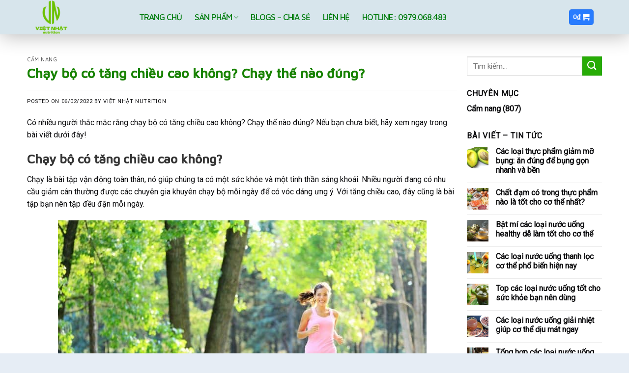

--- FILE ---
content_type: text/html; charset=UTF-8
request_url: https://vietnhatnutrition.com/chay-bo-co-tang-chieu-cao-khong-chay-the-nao-dung
body_size: 28444
content:
<!DOCTYPE html>
<!--[if IE 9 ]> <html lang="vi" class="ie9 loading-site no-js"> <![endif]-->
<!--[if IE 8 ]> <html lang="vi" class="ie8 loading-site no-js"> <![endif]-->
<!--[if (gte IE 9)|!(IE)]><!--><html lang="vi" class="loading-site no-js"> <!--<![endif]-->
    <head><script>if(navigator.userAgent.match(/MSIE|Internet Explorer/i)||navigator.userAgent.match(/Trident\/7\..*?rv:11/i)){var href=document.location.href;if(!href.match(/[?&]nowprocket/)){if(href.indexOf("?")==-1){if(href.indexOf("#")==-1){document.location.href=href+"?nowprocket=1"}else{document.location.href=href.replace("#","?nowprocket=1#")}}else{if(href.indexOf("#")==-1){document.location.href=href+"&nowprocket=1"}else{document.location.href=href.replace("#","&nowprocket=1#")}}}}</script><script>class RocketLazyLoadScripts{constructor(e){this.triggerEvents=e,this.eventOptions={passive:!0},this.userEventListener=this.triggerListener.bind(this),this.delayedScripts={normal:[],async:[],defer:[]},this.allJQueries=[]}_addUserInteractionListener(e){this.triggerEvents.forEach((t=>window.addEventListener(t,e.userEventListener,e.eventOptions)))}_removeUserInteractionListener(e){this.triggerEvents.forEach((t=>window.removeEventListener(t,e.userEventListener,e.eventOptions)))}triggerListener(){this._removeUserInteractionListener(this),"loading"===document.readyState?document.addEventListener("DOMContentLoaded",this._loadEverythingNow.bind(this)):this._loadEverythingNow()}async _loadEverythingNow(){this._delayEventListeners(),this._delayJQueryReady(this),this._handleDocumentWrite(),this._registerAllDelayedScripts(),this._preloadAllScripts(),await this._loadScriptsFromList(this.delayedScripts.normal),await this._loadScriptsFromList(this.delayedScripts.defer),await this._loadScriptsFromList(this.delayedScripts.async),await this._triggerDOMContentLoaded(),await this._triggerWindowLoad(),window.dispatchEvent(new Event("rocket-allScriptsLoaded"))}_registerAllDelayedScripts(){document.querySelectorAll("script[type=rocketlazyloadscript]").forEach((e=>{e.hasAttribute("src")?e.hasAttribute("async")&&!1!==e.async?this.delayedScripts.async.push(e):e.hasAttribute("defer")&&!1!==e.defer||"module"===e.getAttribute("data-rocket-type")?this.delayedScripts.defer.push(e):this.delayedScripts.normal.push(e):this.delayedScripts.normal.push(e)}))}async _transformScript(e){return await this._requestAnimFrame(),new Promise((t=>{const n=document.createElement("script");let r;[...e.attributes].forEach((e=>{let t=e.nodeName;"type"!==t&&("data-rocket-type"===t&&(t="type",r=e.nodeValue),n.setAttribute(t,e.nodeValue))})),e.hasAttribute("src")?(n.addEventListener("load",t),n.addEventListener("error",t)):(n.text=e.text,t()),e.parentNode.replaceChild(n,e)}))}async _loadScriptsFromList(e){const t=e.shift();return t?(await this._transformScript(t),this._loadScriptsFromList(e)):Promise.resolve()}_preloadAllScripts(){var e=document.createDocumentFragment();[...this.delayedScripts.normal,...this.delayedScripts.defer,...this.delayedScripts.async].forEach((t=>{const n=t.getAttribute("src");if(n){const t=document.createElement("link");t.href=n,t.rel="preload",t.as="script",e.appendChild(t)}})),document.head.appendChild(e)}_delayEventListeners(){let e={};function t(t,n){!function(t){function n(n){return e[t].eventsToRewrite.indexOf(n)>=0?"rocket-"+n:n}e[t]||(e[t]={originalFunctions:{add:t.addEventListener,remove:t.removeEventListener},eventsToRewrite:[]},t.addEventListener=function(){arguments[0]=n(arguments[0]),e[t].originalFunctions.add.apply(t,arguments)},t.removeEventListener=function(){arguments[0]=n(arguments[0]),e[t].originalFunctions.remove.apply(t,arguments)})}(t),e[t].eventsToRewrite.push(n)}function n(e,t){let n=e[t];Object.defineProperty(e,t,{get:()=>n||function(){},set(r){e["rocket"+t]=n=r}})}t(document,"DOMContentLoaded"),t(window,"DOMContentLoaded"),t(window,"load"),t(window,"pageshow"),t(document,"readystatechange"),n(document,"onreadystatechange"),n(window,"onload"),n(window,"onpageshow")}_delayJQueryReady(e){let t=window.jQuery;Object.defineProperty(window,"jQuery",{get:()=>t,set(n){if(n&&n.fn&&!e.allJQueries.includes(n)){n.fn.ready=n.fn.init.prototype.ready=function(t){e.domReadyFired?t.bind(document)(n):document.addEventListener("rocket-DOMContentLoaded",(()=>t.bind(document)(n)))};const t=n.fn.on;n.fn.on=n.fn.init.prototype.on=function(){if(this[0]===window){function e(e){return e.split(" ").map((e=>"load"===e||0===e.indexOf("load.")?"rocket-jquery-load":e)).join(" ")}"string"==typeof arguments[0]||arguments[0]instanceof String?arguments[0]=e(arguments[0]):"object"==typeof arguments[0]&&Object.keys(arguments[0]).forEach((t=>{delete Object.assign(arguments[0],{[e(t)]:arguments[0][t]})[t]}))}return t.apply(this,arguments),this},e.allJQueries.push(n)}t=n}})}async _triggerDOMContentLoaded(){this.domReadyFired=!0,await this._requestAnimFrame(),document.dispatchEvent(new Event("rocket-DOMContentLoaded")),await this._requestAnimFrame(),window.dispatchEvent(new Event("rocket-DOMContentLoaded")),await this._requestAnimFrame(),document.dispatchEvent(new Event("rocket-readystatechange")),await this._requestAnimFrame(),document.rocketonreadystatechange&&document.rocketonreadystatechange()}async _triggerWindowLoad(){await this._requestAnimFrame(),window.dispatchEvent(new Event("rocket-load")),await this._requestAnimFrame(),window.rocketonload&&window.rocketonload(),await this._requestAnimFrame(),this.allJQueries.forEach((e=>e(window).trigger("rocket-jquery-load"))),window.dispatchEvent(new Event("rocket-pageshow")),await this._requestAnimFrame(),window.rocketonpageshow&&window.rocketonpageshow()}_handleDocumentWrite(){const e=new Map;document.write=document.writeln=function(t){const n=document.currentScript,r=document.createRange(),i=n.parentElement;let o=e.get(n);void 0===o&&(o=n.nextSibling,e.set(n,o));const a=document.createDocumentFragment();r.setStart(a,0),a.appendChild(r.createContextualFragment(t)),i.insertBefore(a,o)}}async _requestAnimFrame(){return new Promise((e=>requestAnimationFrame(e)))}static run(){const e=new RocketLazyLoadScripts(["keydown","mousemove","touchmove","touchstart","touchend","wheel"]);e._addUserInteractionListener(e)}}RocketLazyLoadScripts.run();
</script>
        <meta charset="UTF-8" />
        <link rel="profile" href="https://gmpg.org/xfn/11" />
        <link rel="pingback" href="https://vietnhatnutrition.com/xmlrpc.php" />
        <meta property="fb:app_id" content="854852438714382" />
        <meta property="fb:admins" content="1694514720735289"/>

        <script type="rocketlazyloadscript">(function(html){html.className = html.className.replace(/\bno-js\b/,'js')})(document.documentElement);</script>
<meta name='robots' content='index, follow, max-image-preview:large, max-snippet:-1, max-video-preview:-1' />
<meta name="viewport" content="width=device-width, initial-scale=1, maximum-scale=1" />
	<!-- This site is optimized with the Yoast SEO plugin v16.8 - https://yoast.com/wordpress/plugins/seo/ -->
	<title>Chạy bộ có tăng chiều cao không? Chạy thế nào đúng?</title><style id="rocket-critical-css">.mfp-hide{display:none!important}button::-moz-focus-inner{padding:0;border:0}@font-face{font-family:'fl-icons';font-display:swap;src:url(https://vietnhatnutrition.com/wp-content/themes/flatsome/assets/css/icons/fl-icons.eot);src:url(https://vietnhatnutrition.com/wp-content/themes/flatsome/assets/css/icons/fl-icons.eot#iefix) format("embedded-opentype"),url(https://vietnhatnutrition.com/wp-content/themes/flatsome/assets/css/icons/fl-icons.woff2) format("woff2"),url(https://vietnhatnutrition.com/wp-content/themes/flatsome/assets/css/icons/fl-icons.ttf) format("truetype"),url(https://vietnhatnutrition.com/wp-content/themes/flatsome/assets/css/icons/fl-icons.woff) format("woff"),url(https://vietnhatnutrition.com/wp-content/themes/flatsome/assets/css/icons/fl-icons.svg#fl-icons) format("svg")}html{font-family:sans-serif;-ms-text-size-adjust:100%;-webkit-text-size-adjust:100%}body{margin:0}article,aside,figure,header,main{display:block}a{background-color:transparent}img{border-style:none}button,input{font:inherit}button,input{overflow:visible}button{text-transform:none}button,[type="submit"]{-webkit-appearance:button}button::-moz-focus-inner,input::-moz-focus-inner{border:0;padding:0}button:-moz-focusring,input:-moz-focusring{outline:1px dotted ButtonText}[type="checkbox"]{box-sizing:border-box;padding:0}[type="search"]{-webkit-appearance:textfield}[type="search"]::-webkit-search-cancel-button,[type="search"]::-webkit-search-decoration{-webkit-appearance:none}*,*:before,*:after{box-sizing:border-box}html{box-sizing:border-box;background-attachment:fixed}body{color:#777;scroll-behavior:smooth;-webkit-font-smoothing:antialiased;-moz-osx-font-smoothing:grayscale}img{max-width:100%;height:auto;display:inline-block;vertical-align:middle}figure{margin:0}a,button,input{-ms-touch-action:manipulation;touch-action:manipulation}.col{position:relative;margin:0;padding:0 15px 30px;width:100%}@media screen and (max-width:849px){.col{padding-bottom:30px}}.align-top{-ms-flex-pack:start!important;justify-content:flex-start!important;-ms-flex-align:start!important;align-items:flex-start!important;-ms-flex-item-align:start!important;align-self:flex-start!important;vertical-align:top!important}@media screen and (min-width:850px){.large-3{max-width:25%;-ms-flex-preferred-size:25%;flex-basis:25%}.large-9{max-width:75%;-ms-flex-preferred-size:75%;flex-basis:75%}}body,.container,.row{width:100%;margin-left:auto;margin-right:auto}.container{padding-left:15px;padding-right:15px}.container,.row{max-width:1080px}.row.row-large{max-width:1110px}.flex-row{-js-display:flex;display:-ms-flexbox;display:flex;-ms-flex-flow:row nowrap;flex-flow:row nowrap;-ms-flex-align:center;align-items:center;-ms-flex-pack:justify;justify-content:space-between;width:100%}.header .flex-row{height:100%}.flex-col{max-height:100%}.flex-grow{-ms-flex:1;flex:1;-ms-flex-negative:1;-ms-flex-preferred-size:auto!important}.flex-left{margin-right:auto}.flex-right{margin-left:auto}@media all and (-ms-high-contrast:none){.nav>li>a>i{top:-1px}}.row{width:100%;-js-display:flex;display:-ms-flexbox;display:flex;-ms-flex-flow:row wrap;flex-flow:row wrap}@media screen and (min-width:850px){.row-large{padding-left:0;padding-right:0}.row-large>.col{padding:0 30px 30px;margin-bottom:0}}.nav-dropdown{position:absolute;min-width:260px;max-height:0;z-index:9;padding:20px 0 20px;opacity:0;margin:0;box-shadow:1px 1px 15px rgba(0,0,0,0.15);border:2px solid #ddd;color:#777;background-color:#fff;text-align:left;display:table;left:-99999px}.nav-dropdown:after{visibility:hidden;display:block;content:"";clear:both;height:0}.nav-dropdown li{display:block;margin:0;vertical-align:top}.nav-dropdown>li>a{width:auto;display:block;padding:10px 20px;line-height:1.3}.nav-dropdown>li:last-child:not(.nav-dropdown-col)>a{border-bottom:0!important}.nav-dropdown.nav-dropdown-default>li>a{padding-left:0;padding-right:0;margin:0 10px;border-bottom:1px solid #ececec}.nav-dropdown-default{padding:20px}.nav-dropdown-has-arrow li.has-dropdown:after,.nav-dropdown-has-arrow li.has-dropdown:before{bottom:-2px;z-index:10;opacity:0;left:50%;border:solid transparent;content:'';height:0;width:0;position:absolute}.nav-dropdown-has-arrow li.has-dropdown:after{border-color:rgba(221,221,221,0);border-bottom-color:#fff;border-width:8px;margin-left:-8px}.nav-dropdown-has-arrow li.has-dropdown:before{z-index:-999;border-bottom-color:#ddd;border-width:11px;margin-left:-11px}.nav,.nav ul:not(.nav-dropdown){margin:0;padding:0}.nav>li>button{margin-bottom:0}.nav{width:100%;position:relative;display:inline-block;display:-ms-flexbox;display:flex;-ms-flex-flow:row wrap;flex-flow:row wrap;-ms-flex-align:center;align-items:center}.nav>li{display:inline-block;list-style:none;margin:0;padding:0;position:relative;margin:0 7px}.nav>li>a{padding:10px 0;display:inline-block;display:-ms-inline-flexbox;display:inline-flex;-ms-flex-wrap:wrap;flex-wrap:wrap;-ms-flex-align:center;align-items:center}.nav-left{-ms-flex-pack:start;justify-content:flex-start}.nav-right{-ms-flex-pack:end;justify-content:flex-end}.nav>li>a,.nav-dropdown>li>a{color:rgba(102,102,102,0.85)}.nav-dropdown>li>a{display:block}.nav li:first-child{margin-left:0!important}.nav li:last-child{margin-right:0!important}.nav-uppercase>li>a{letter-spacing:.02em;text-transform:uppercase;font-weight:bolder}li.html form,li.html input{margin:0}.toggle{height:auto;width:45px;line-height:1;box-shadow:none!important;padding:0;color:currentColor;opacity:.6;margin:0 5px 0 0}.toggle i{font-size:1.8em}.nav.nav-vertical{-ms-flex-flow:column;flex-flow:column}.nav.nav-vertical li{list-style:none;margin:0;width:100%}.nav-vertical li li{font-size:1em;padding-left:.5em}.nav-vertical>li{display:-ms-flexbox;display:flex;-ms-flex-flow:row wrap;flex-flow:row wrap;-ms-flex-align:center;align-items:center}.nav-vertical>li ul{width:100%}.nav-vertical>li>ul>li a,.nav-vertical>li>a{display:block;width:auto;-ms-flex-positive:1;flex-grow:1}.nav-vertical>li.html{padding-top:1em;padding-bottom:1em}.nav-vertical>li>ul li a{color:#666}.nav-vertical>li>ul{margin:0 0 2em;padding-left:1em}.nav .children{position:fixed;opacity:0;left:-99999px;-ms-transform:translateX(-10px);transform:translateX(-10px)}.nav-sidebar.nav-vertical>li+li{border-top:1px solid #ececec}.nav-vertical>li+li{border-top:1px solid #ececec}.badge{display:table;z-index:20;height:2.8em;width:2.8em;-webkit-backface-visibility:hidden;backface-visibility:hidden}.badge.top{left:0}.badge-inner{display:table-cell;vertical-align:middle;text-align:center;width:100%;height:100%;background-color:#446084;line-height:.85;color:#fff;font-weight:bolder;padding:2px;white-space:nowrap}.widget .badge{margin:0!important}.button,button{position:relative;display:inline-block;background-color:transparent;text-transform:uppercase;font-size:.97em;letter-spacing:.03em;font-weight:bolder;text-align:center;color:currentColor;text-decoration:none;border:1px solid transparent;vertical-align:middle;border-radius:0;margin-top:0;margin-right:1em;text-shadow:none;line-height:2.4em;min-height:2.5em;padding:0 1.2em;max-width:100%;text-rendering:optimizeLegibility;box-sizing:border-box}.button span{display:inline-block;line-height:1.6}.button.is-outline{line-height:2.19em}.button{color:#fff;background-color:#446084;background-color:var(--primary-color);border-color:rgba(0,0,0,0.05)}.button.is-outline{border:2px solid currentColor;background-color:transparent}.is-outline{color:silver}.primary{background-color:#446084}.secondary{background-color:#d26e4b}.text-center .button:first-of-type{margin-left:0!important}.header-button{display:inline-block}.header-button .button{margin:0}.flex-col button,.flex-col .button,.flex-col input{margin-bottom:0}.is-divider{height:3px;display:block;background-color:rgba(0,0,0,0.1);margin:1em 0 1em;width:100%;max-width:30px}.widget .is-divider{margin-top:.66em}form{margin-bottom:0}input[type='search'],input[type='text'],input[type='password']{box-sizing:border-box;border:1px solid #ddd;padding:0 .75em;height:2.507em;font-size:.97em;border-radius:0;max-width:100%;width:100%;vertical-align:middle;background-color:#fff;color:#333;box-shadow:inset 0 1px 2px rgba(0,0,0,0.1)}input[type='search'],input[type='text']{-webkit-appearance:none;-moz-appearance:none;appearance:none}label{font-weight:bold;display:block;font-size:.9em;margin-bottom:0.4em}input[type='checkbox']{display:inline;margin-right:10px;font-size:16px}i[class^="icon-"]{font-family:'fl-icons'!important;font-display:block;speak:none!important;margin:0;padding:0;display:inline-block;font-style:normal!important;font-weight:normal!important;font-variant:normal!important;text-transform:none!important;position:relative;line-height:1.2}button i,.button i{vertical-align:middle;top:-1.5px}.button.icon{margin-left:.12em;margin-right:.12em;min-width:2.5em;padding-left:.6em;padding-right:.6em;display:inline-block}.button.icon i{font-size:1.2em}.button.icon.is-small{border-width:1px}.button.icon.is-small i{top:-1px}.button.icon.circle{padding-left:0;padding-right:0}.button.icon.circle>i{margin:0 8px}.button.icon.circle>i:only-child{margin:0}.nav>li>a>i{vertical-align:middle;font-size:20px}.nav>li>a>i.icon-menu{font-size:1.9em}.nav>li.has-icon>a>i{min-width:1em}.has-dropdown .icon-angle-down{font-size:16px;margin-left:.2em;opacity:.6}[data-icon-label]{position:relative}[data-icon-label="0"]:after{display:none}[data-icon-label]:after{content:attr(data-icon-label);position:absolute;font-style:normal;font-family:Arial,Sans-serif!important;top:-10px;right:-10px;font-weight:bolder;background-color:#d26e4b;box-shadow:1px 1px 3px 0px rgba(0,0,0,0.3);font-size:11px;padding-left:2px;padding-right:2px;opacity:.9;line-height:17px;letter-spacing:-.5px;height:17px;min-width:17px;border-radius:99px;color:#fff;text-align:center;z-index:1}.button [data-icon-label]:after{top:-12px;right:-12px}img{opacity:1}.lightbox-content{background-color:#fff;max-width:875px;margin:0 auto;transform:translateZ(0);box-shadow:3px 3px 20px 0 rgba(0,0,0,0.15);position:relative}.lightbox-content .lightbox-inner{padding:30px 20px}.mfp-hide{display:none!important}label{color:#222}a{color:#334862;text-decoration:none}a.plain{color:currentColor}ul{list-style:disc}ul{margin-top:0;padding:0}ul ul{margin:1.5em 0 1.5em 3em}li{margin-bottom:.6em}.entry-content ul li{margin-left:1.3em}.button,button,input{margin-bottom:1em}form,figure,p,ul{margin-bottom:1.3em}form p{margin-bottom:.5em}body{line-height:1.6}h1,h2,h3,h6{color:#555;width:100%;margin-top:0;margin-bottom:.5em;text-rendering:optimizeSpeed}h1{font-size:1.7em;line-height:1.3}h2{font-size:1.6em;line-height:1.3}h3{font-size:1.25em}h6{font-size:.85em;opacity:.8}@media (max-width:549px){h1{font-size:1.4em}h2{font-size:1.2em}h3{font-size:1em}}p{margin-top:0}.uppercase,h6,span.widget-title{line-height:1.05;letter-spacing:.05em;text-transform:uppercase}span.widget-title{font-size:1em;font-weight:600}.is-normal{font-weight:normal}.uppercase{line-height:1.2;text-transform:uppercase}.is-small,.is-small.button{font-size:.8em}.is-xsmall{font-size:.7em}.nav>li>a{font-size:.8em}.nav>li.html{font-size:.85em}.nav-size-large>li>a{font-size:1em}.nav-spacing-xlarge>li{margin:0 13px}.container:after,.row:after{content:"";display:table;clear:both}@media (min-width:850px){.show-for-medium{display:none!important}}@media (max-width:849px){.hide-for-medium{display:none!important}}.mb-0{margin-bottom:0!important}.mr-half{margin-right:15px}.pb-half{padding-bottom:15px}.pt-half{padding-top:15px}.text-left{text-align:left}.relative{position:relative!important}.absolute{position:absolute!important}.fixed{position:fixed!important;z-index:12}.top{top:0}.bottom{bottom:0}.fill{position:absolute;top:0;left:0;height:100%;right:0;bottom:0;padding:0!important;margin:0!important}.bg-fill{background-size:cover!important;background-repeat:no-repeat!important;background-position:50% 50%}.circle{border-radius:999px!important;object-fit:cover}.round{border-radius:5px}.z-1{z-index:21}.z-top{z-index:9995}.block{display:block}.op-7{opacity:.7}.no-scrollbar{-ms-overflow-style:-ms-autohiding-scrollbar;scrollbar-width:none}.no-scrollbar::-webkit-scrollbar{width:0px!important;height:0px!important}.screen-reader-text{clip:rect(1px,1px,1px,1px);position:absolute!important;height:1px;width:1px;overflow:hidden}.button.tooltip{opacity:1}html,body{overflow-x:hidden}#wrapper,#main{background-color:#fff;position:relative}.page-wrapper{padding-top:30px;padding-bottom:30px}.is-sticky-column{will-change:min-height}.is-sticky-column__inner{-ms-transform:translate(0,0);transform:translate(0,0);transform:translate3d(0,0,0);will-change:position,transform}.header,.header-wrapper{width:100%;z-index:30;position:relative;background-size:cover;background-position:50% 0}.header-bg-color{background-color:rgba(255,255,255,0.9)}.header-bg-image,.header-bg-color{background-position:50% 0}.header-main{z-index:10;position:relative}.post{margin:0 0 30px}.entry-header-text{padding:1.5em 0 1.5em}.entry-header-text-top{padding-top:0}.entry-content{padding-top:1.5em;padding-bottom:1.5em}.badge.post-date{top:7%}.entry-image img{width:100%}.box-blog-post .is-divider{margin-top:.5em;margin-bottom:.5em;height:2px}@media (min-width:850px){.aligncenter{clear:both;display:block;margin:0 auto}}.wp-caption{margin-bottom:2em;max-width:100%}.widget{margin-bottom:1.5em}.widget ul{margin:0}.widget li{list-style:none}.widget>ul>li{list-style:none;margin-bottom:.3em;text-align:left;margin:0}.widget>ul>li>a{display:inline-block;padding:6px 0;-ms-flex:1;flex:1}.widget>ul>li:before{font-family:'fl-icons';display:inline-block;opacity:.6;margin-right:6px}.widget>ul>li+li{border-top:1px solid #ececec}.recent-blog-posts{padding:10px 0 10px}.recent-blog-posts a{line-height:1.2;display:block;margin-bottom:6px}html{background-color:#5b5b5b}.back-to-top{margin:0;opacity:0;bottom:20px;right:20px;-ms-transform:translateY(30%);transform:translateY(30%)}.logo{line-height:1;margin:0}.logo a{text-decoration:none;display:block;color:#446084;font-size:32px;text-transform:uppercase;font-weight:bolder;margin:0}.logo img{display:block;width:auto}.header-logo-dark{display:none!important}.logo-left .logo{margin-left:0;margin-right:30px}@media screen and (max-width:849px){.header-inner .nav{-ms-flex-wrap:nowrap;flex-wrap:nowrap}.medium-logo-center .flex-left{-ms-flex-order:1;order:1;-ms-flex:1 1 0px;flex:1 1 0}.medium-logo-center .logo{-ms-flex-order:2;order:2;text-align:center;margin:0 15px}.medium-logo-center .logo img{margin:0 auto}.medium-logo-center .flex-right{-ms-flex:1 1 0px;flex:1 1 0;-ms-flex-order:3;order:3}}.sidebar-menu .search-form{display:block!important}.searchform-wrapper form{margin-bottom:0}.sidebar-menu .search-form{padding:5px 0;width:100%}.widget_search .submit-button,.searchform-wrapper:not(.form-flat) .submit-button{border-top-left-radius:0!important;border-bottom-left-radius:0!important}.searchform{position:relative}.searchform .button.icon{margin:0}.searchform .button.icon i{font-size:1.2em}.searchform-wrapper{width:100%}.col .live-search-results{text-align:left;color:#111;top:105%;box-shadow:0 0 10px 0 rgba(0,0,0,0.1);left:0;right:0;background-color:rgba(255,255,255,0.95);position:absolute}.icon-shopping-cart:before{content:"\e908"}.icon-menu:before{content:"\e800"}.icon-angle-up:before{content:"\f106"}.icon-angle-down:before{content:"\f107"}.icon-search:before{content:"\e012"}.icon-whatsapp:before{content:"\e907"}.social-icons i{min-width:1em}.woocommerce-form-login .button{margin-bottom:0}p.form-row-wide{clear:both}span.amount{white-space:nowrap;color:#111;font-weight:bold}.header-cart-title span.amount{color:currentColor}</style><link rel="preload" as="style" href="https://fonts.googleapis.com/css?family=Maven%20Pro%3Aregular%2Cregular%2C500%7CRoboto%3Aregular%2Cregular%7CPattaya%3Aregular%2Cregular&#038;display=swap" /><link rel="stylesheet" href="https://fonts.googleapis.com/css?family=Maven%20Pro%3Aregular%2Cregular%2C500%7CRoboto%3Aregular%2Cregular%7CPattaya%3Aregular%2Cregular&#038;display=swap" media="print" onload="this.media='all'" /><noscript><link rel="preload" href="https://fonts.googleapis.com/css?family=Maven%20Pro%3Aregular%2Cregular%2C500%7CRoboto%3Aregular%2Cregular%7CPattaya%3Aregular%2Cregular&#038;display=swap" data-rocket-async="style" as="style" onload="this.onload=null;this.rel='stylesheet'" /></noscript><link rel="preload" href="https://vietnhatnutrition.com/wp-content/cache/min/1/dcb4181db75927d7a9a94666beb383d4.css" data-rocket-async="style" as="style" onload="this.onload=null;this.rel='stylesheet'" media="all" data-minify="1" />
	<meta name="description" content="Có nhiều người thắc mắc rằng chạy bộ có tăng chiều cao không? Chạy thế nào đúng? Nếu bạn chưa biết, hãy xem ngay trong bài viết dưới đây!" />
	<link rel="canonical" href="https://vietnhatnutrition.com/chay-bo-co-tang-chieu-cao-khong-chay-the-nao-dung" />
	<meta property="og:locale" content="vi_VN" />
	<meta property="og:type" content="article" />
	<meta property="og:title" content="Chạy bộ có tăng chiều cao không? Chạy thế nào đúng?" />
	<meta property="og:description" content="Có nhiều người thắc mắc rằng chạy bộ có tăng chiều cao không? Chạy thế nào đúng? Nếu bạn chưa biết, hãy xem ngay trong bài viết dưới đây!" />
	<meta property="og:url" content="https://vietnhatnutrition.com/chay-bo-co-tang-chieu-cao-khong-chay-the-nao-dung" />
	<meta property="og:site_name" content="Việt Nhật Nutrition" />
	<meta property="article:published_time" content="2022-02-06T11:05:30+00:00" />
	<meta property="article:modified_time" content="2022-02-17T11:39:08+00:00" />
	<meta property="og:image" content="https://nnorganicwheyprotein.com/wp-content/uploads/2022/02/chay-bo-dung-cach-6-1.png" />
	<meta property="og:image:width" content="750" />
	<meta property="og:image:height" content="500" />
	<meta name="twitter:card" content="summary_large_image" />
	<meta name="twitter:label1" content="Được viết bởi" />
	<meta name="twitter:data1" content="Việt Nhật Nutrition" />
	<meta name="twitter:label2" content="Ước tính thời gian đọc" />
	<meta name="twitter:data2" content="3 phút" />
	<script type="application/ld+json" class="yoast-schema-graph">{"@context":"https://schema.org","@graph":[{"@type":"WebSite","@id":"https://vietnhatnutrition.com/#website","url":"https://vietnhatnutrition.com/","name":"Vi\u1ec7t Nh\u1eadt Nutrition","description":"","potentialAction":[{"@type":"SearchAction","target":{"@type":"EntryPoint","urlTemplate":"https://vietnhatnutrition.com/?s={search_term_string}"},"query-input":"required name=search_term_string"}],"inLanguage":"vi"},{"@type":"ImageObject","@id":"https://vietnhatnutrition.com/chay-bo-co-tang-chieu-cao-khong-chay-the-nao-dung#primaryimage","inLanguage":"vi","url":"https://vietnhatnutrition.com/wp-content/uploads/2022/02/chay-bo-dung-cach-6-1.png","contentUrl":"https://vietnhatnutrition.com/wp-content/uploads/2022/02/chay-bo-dung-cach-6-1.png","width":750,"height":500,"caption":"ch\u1ea1y b\u1ed9 c\u00f3 t\u0103ng chi\u1ec1u cao kh\u00f4ng"},{"@type":"WebPage","@id":"https://vietnhatnutrition.com/chay-bo-co-tang-chieu-cao-khong-chay-the-nao-dung#webpage","url":"https://vietnhatnutrition.com/chay-bo-co-tang-chieu-cao-khong-chay-the-nao-dung","name":"Ch\u1ea1y b\u1ed9 c\u00f3 t\u0103ng chi\u1ec1u cao kh\u00f4ng? Ch\u1ea1y th\u1ebf n\u00e0o \u0111\u00fang?","isPartOf":{"@id":"https://vietnhatnutrition.com/#website"},"primaryImageOfPage":{"@id":"https://vietnhatnutrition.com/chay-bo-co-tang-chieu-cao-khong-chay-the-nao-dung#primaryimage"},"datePublished":"2022-02-06T11:05:30+00:00","dateModified":"2022-02-17T11:39:08+00:00","author":{"@id":"https://vietnhatnutrition.com/#/schema/person/8fd36c16936cddb45dac043f4100ab21"},"description":"C\u00f3 nhi\u1ec1u ng\u01b0\u1eddi th\u1eafc m\u1eafc r\u1eb1ng ch\u1ea1y b\u1ed9 c\u00f3 t\u0103ng chi\u1ec1u cao kh\u00f4ng? Ch\u1ea1y th\u1ebf n\u00e0o \u0111\u00fang? N\u1ebfu b\u1ea1n ch\u01b0a bi\u1ebft, h\u00e3y xem ngay trong b\u00e0i vi\u1ebft d\u01b0\u1edbi \u0111\u00e2y!","breadcrumb":{"@id":"https://vietnhatnutrition.com/chay-bo-co-tang-chieu-cao-khong-chay-the-nao-dung#breadcrumb"},"inLanguage":"vi","potentialAction":[{"@type":"ReadAction","target":["https://vietnhatnutrition.com/chay-bo-co-tang-chieu-cao-khong-chay-the-nao-dung"]}]},{"@type":"BreadcrumbList","@id":"https://vietnhatnutrition.com/chay-bo-co-tang-chieu-cao-khong-chay-the-nao-dung#breadcrumb","itemListElement":[{"@type":"ListItem","position":1,"name":"Home","item":"https://vietnhatnutrition.com/"},{"@type":"ListItem","position":2,"name":"Blogs","item":"https://vietnhatnutrition.com/blogs"},{"@type":"ListItem","position":3,"name":"Ch\u1ea1y b\u1ed9 c\u00f3 t\u0103ng chi\u1ec1u cao kh\u00f4ng? Ch\u1ea1y th\u1ebf n\u00e0o \u0111\u00fang?"}]},{"@type":"Person","@id":"https://vietnhatnutrition.com/#/schema/person/8fd36c16936cddb45dac043f4100ab21","name":"Vi\u1ec7t Nh\u1eadt Nutrition","image":{"@type":"ImageObject","@id":"https://vietnhatnutrition.com/#personlogo","inLanguage":"vi","url":"https://secure.gravatar.com/avatar/352477a32050f2e4975dc742c36e77aa?s=96&d=mm&r=g","contentUrl":"https://secure.gravatar.com/avatar/352477a32050f2e4975dc742c36e77aa?s=96&d=mm&r=g","caption":"Vi\u1ec7t Nh\u1eadt Nutrition"},"url":"https://vietnhatnutrition.com/author/nnwhey"}]}</script>
	<!-- / Yoast SEO plugin. -->


<link href='https://fonts.gstatic.com' crossorigin rel='preconnect' />
<link rel="alternate" type="application/rss+xml" title="Dòng thông tin Việt Nhật Nutrition &raquo;" href="https://vietnhatnutrition.com/feed" />
<link rel="alternate" type="application/rss+xml" title="Dòng phản hồi Việt Nhật Nutrition &raquo;" href="https://vietnhatnutrition.com/comments/feed" />
<link rel="alternate" type="application/rss+xml" title="Việt Nhật Nutrition &raquo; Chạy bộ có tăng chiều cao không? Chạy thế nào đúng? Dòng phản hồi" href="https://vietnhatnutrition.com/chay-bo-co-tang-chieu-cao-khong-chay-the-nao-dung/feed" />


<style id='woocommerce-inline-inline-css' type='text/css'>
.woocommerce form .form-row .required { visibility: visible; }
</style>




<style id='rocket-lazyload-inline-css' type='text/css'>
.rll-youtube-player{position:relative;padding-bottom:56.23%;height:0;overflow:hidden;max-width:100%;}.rll-youtube-player iframe{position:absolute;top:0;left:0;width:100%;height:100%;z-index:100;background:0 0}.rll-youtube-player img{bottom:0;display:block;left:0;margin:auto;max-width:100%;width:100%;position:absolute;right:0;top:0;border:none;height:auto;cursor:pointer;-webkit-transition:.4s all;-moz-transition:.4s all;transition:.4s all}.rll-youtube-player img:hover{-webkit-filter:brightness(75%)}.rll-youtube-player .play{height:72px;width:72px;left:50%;top:50%;margin-left:-36px;margin-top:-36px;position:absolute;background:url(http://vietnhatnutrition.com/wp-content/plugins/wp-rocket/assets/img/youtube.png) no-repeat;cursor:pointer}
</style>
<script type="text/template" id="tmpl-variation-template">
	<div class="woocommerce-variation-description">{{{ data.variation.variation_description }}}</div>
	<div class="woocommerce-variation-price">{{{ data.variation.price_html }}}</div>
	<div class="woocommerce-variation-availability">{{{ data.variation.availability_html }}}</div>
</script>
<script type="text/template" id="tmpl-unavailable-variation-template">
	<p>Rất tiếc, sản phẩm này hiện không tồn tại. Hãy chọn một phương thức kết hợp khác.</p>
</script>
<script type="rocketlazyloadscript" data-rocket-type='text/javascript' src='https://vietnhatnutrition.com/wp-includes/js/jquery/jquery.min.js?ver=3.6.0' id='jquery-core-js' defer></script>
<script type="rocketlazyloadscript" data-rocket-type='text/javascript' src='https://vietnhatnutrition.com/wp-includes/js/jquery/jquery-migrate.min.js?ver=3.3.2' id='jquery-migrate-js' defer></script>
<link rel="https://api.w.org/" href="https://vietnhatnutrition.com/wp-json/" /><link rel="alternate" type="application/json" href="https://vietnhatnutrition.com/wp-json/wp/v2/posts/2080" /><link rel="EditURI" type="application/rsd+xml" title="RSD" href="https://vietnhatnutrition.com/xmlrpc.php?rsd" />
<link rel="wlwmanifest" type="application/wlwmanifest+xml" href="https://vietnhatnutrition.com/wp-includes/wlwmanifest.xml" /> 
<meta name="generator" content="WordPress 5.8.10" />
<meta name="generator" content="WooCommerce 5.5.4" />
<link rel='shortlink' href='https://vietnhatnutrition.com/?p=2080' />
<!--[if IE]><link rel="stylesheet" type="text/css" href="https://vietnhatnutrition.com/wp-content/themes/flatsome/assets/css/ie-fallback.css"><script src="//cdnjs.cloudflare.com/ajax/libs/html5shiv/3.6.1/html5shiv.js"></script><script>var head = document.getElementsByTagName('head')[0],style = document.createElement('style');style.type = 'text/css';style.styleSheet.cssText = ':before,:after{content:none !important';head.appendChild(style);setTimeout(function(){head.removeChild(style);}, 0);</script><script src="https://vietnhatnutrition.com/wp-content/themes/flatsome/assets/libs/ie-flexibility.js"></script><![endif]--><!-- Google tag (gtag.js) -->
<script type="rocketlazyloadscript" async src="https://www.googletagmanager.com/gtag/js?id=UA-207526388-2"></script>
<script type="rocketlazyloadscript">
  window.dataLayer = window.dataLayer || [];
  function gtag(){dataLayer.push(arguments);}
  gtag('js', new Date());

  gtag('config', 'UA-207526388-2');
</script>	<noscript><style>.woocommerce-product-gallery{ opacity: 1 !important; }</style></noscript>
	<link rel="icon" href="https://vietnhatnutrition.com/wp-content/uploads/2022/12/cropped-logo-Fresh-Nutrion-01-32x32.png" sizes="32x32" />
<link rel="icon" href="https://vietnhatnutrition.com/wp-content/uploads/2022/12/cropped-logo-Fresh-Nutrion-01-192x192.png" sizes="192x192" />
<link rel="apple-touch-icon" href="https://vietnhatnutrition.com/wp-content/uploads/2022/12/cropped-logo-Fresh-Nutrion-01-180x180.png" />
<meta name="msapplication-TileImage" content="https://vietnhatnutrition.com/wp-content/uploads/2022/12/cropped-logo-Fresh-Nutrion-01-270x270.png" />
<style id="custom-css" type="text/css">:root {--primary-color: #287cff;}.full-width .ubermenu-nav, .container, .row{max-width: 1170px}.row.row-collapse{max-width: 1140px}.row.row-small{max-width: 1162.5px}.row.row-large{max-width: 1200px}.header-main{height: 70px}#logo img{max-height: 70px}#logo{width:183px;}.header-bottom{min-height: 10px}.header-top{min-height: 30px}.transparent .header-main{height: 30px}.transparent #logo img{max-height: 30px}.has-transparent + .page-title:first-of-type,.has-transparent + #main > .page-title,.has-transparent + #main > div > .page-title,.has-transparent + #main .page-header-wrapper:first-of-type .page-title{padding-top: 30px;}.header.show-on-scroll,.stuck .header-main{height:45px!important}.stuck #logo img{max-height: 45px!important}.header-bg-color, .header-wrapper {background-color: rgba(216,229,237,0.9)}.header-bottom {background-color: #f1f1f1}.header-main .nav > li > a{line-height: 16px }.stuck .header-main .nav > li > a{line-height: 21px }@media (max-width: 549px) {.header-main{height: 70px}#logo img{max-height: 70px}}/* Color */.accordion-title.active, .has-icon-bg .icon .icon-inner,.logo a, .primary.is-underline, .primary.is-link, .badge-outline .badge-inner, .nav-outline > li.active> a,.nav-outline >li.active > a, .cart-icon strong,[data-color='primary'], .is-outline.primary{color: #287cff;}/* Color !important */[data-text-color="primary"]{color: #287cff!important;}/* Background Color */[data-text-bg="primary"]{background-color: #287cff;}/* Background */.scroll-to-bullets a,.featured-title, .label-new.menu-item > a:after, .nav-pagination > li > .current,.nav-pagination > li > span:hover,.nav-pagination > li > a:hover,.has-hover:hover .badge-outline .badge-inner,button[type="submit"], .button.wc-forward:not(.checkout):not(.checkout-button), .button.submit-button, .button.primary:not(.is-outline),.featured-table .title,.is-outline:hover, .has-icon:hover .icon-label,.nav-dropdown-bold .nav-column li > a:hover, .nav-dropdown.nav-dropdown-bold > li > a:hover, .nav-dropdown-bold.dark .nav-column li > a:hover, .nav-dropdown.nav-dropdown-bold.dark > li > a:hover, .is-outline:hover, .tagcloud a:hover,.grid-tools a, input[type='submit']:not(.is-form), .box-badge:hover .box-text, input.button.alt,.nav-box > li > a:hover,.nav-box > li.active > a,.nav-pills > li.active > a ,.current-dropdown .cart-icon strong, .cart-icon:hover strong, .nav-line-bottom > li > a:before, .nav-line-grow > li > a:before, .nav-line > li > a:before,.banner, .header-top, .slider-nav-circle .flickity-prev-next-button:hover svg, .slider-nav-circle .flickity-prev-next-button:hover .arrow, .primary.is-outline:hover, .button.primary:not(.is-outline), input[type='submit'].primary, input[type='submit'].primary, input[type='reset'].button, input[type='button'].primary, .badge-inner{background-color: #287cff;}/* Border */.nav-vertical.nav-tabs > li.active > a,.scroll-to-bullets a.active,.nav-pagination > li > .current,.nav-pagination > li > span:hover,.nav-pagination > li > a:hover,.has-hover:hover .badge-outline .badge-inner,.accordion-title.active,.featured-table,.is-outline:hover, .tagcloud a:hover,blockquote, .has-border, .cart-icon strong:after,.cart-icon strong,.blockUI:before, .processing:before,.loading-spin, .slider-nav-circle .flickity-prev-next-button:hover svg, .slider-nav-circle .flickity-prev-next-button:hover .arrow, .primary.is-outline:hover{border-color: #287cff}.nav-tabs > li.active > a{border-top-color: #287cff}.widget_shopping_cart_content .blockUI.blockOverlay:before { border-left-color: #287cff }.woocommerce-checkout-review-order .blockUI.blockOverlay:before { border-left-color: #287cff }/* Fill */.slider .flickity-prev-next-button:hover svg,.slider .flickity-prev-next-button:hover .arrow{fill: #287cff;}/* Background Color */[data-icon-label]:after, .secondary.is-underline:hover,.secondary.is-outline:hover,.icon-label,.button.secondary:not(.is-outline),.button.alt:not(.is-outline), .badge-inner.on-sale, .button.checkout, .single_add_to_cart_button, .current .breadcrumb-step{ background-color:#27ac06; }[data-text-bg="secondary"]{background-color: #27ac06;}/* Color */.secondary.is-underline,.secondary.is-link, .secondary.is-outline,.stars a.active, .star-rating:before, .woocommerce-page .star-rating:before,.star-rating span:before, .color-secondary{color: #27ac06}/* Color !important */[data-text-color="secondary"]{color: #27ac06!important;}/* Border */.secondary.is-outline:hover{border-color:#27ac06}body{font-size: 100%;}@media screen and (max-width: 549px){body{font-size: 100%;}}body{font-family:"Roboto", sans-serif}body{font-weight: 0}body{color: #0b0b0d}.nav > li > a {font-family:"Maven Pro", sans-serif;}.mobile-sidebar-levels-2 .nav > li > ul > li > a {font-family:"Maven Pro", sans-serif;}.nav > li > a {font-weight: 500;}.mobile-sidebar-levels-2 .nav > li > ul > li > a {font-weight: 500;}h1,h2,h3,h4,h5,h6,.heading-font, .off-canvas-center .nav-sidebar.nav-vertical > li > a{font-family: "Maven Pro", sans-serif;}h1,h2,h3,h4,h5,h6,.heading-font,.banner h1,.banner h2{font-weight: 0;}h1,h2,h3,h4,h5,h6,.heading-font{color: #178201;}.alt-font{font-family: "Pattaya", sans-serif;}.alt-font{font-weight: 0!important;}.header:not(.transparent) .header-nav.nav > li > a {color: #017d0e;}.header:not(.transparent) .header-nav.nav > li > a:hover,.header:not(.transparent) .header-nav.nav > li.active > a,.header:not(.transparent) .header-nav.nav > li.current > a,.header:not(.transparent) .header-nav.nav > li > a.active,.header:not(.transparent) .header-nav.nav > li > a.current{color: #ea0050;}.header-nav.nav-line-bottom > li > a:before,.header-nav.nav-line-grow > li > a:before,.header-nav.nav-line > li > a:before,.header-nav.nav-box > li > a:hover,.header-nav.nav-box > li.active > a,.header-nav.nav-pills > li > a:hover,.header-nav.nav-pills > li.active > a{color:#FFF!important;background-color: #ea0050;}a{color: #0b0b0d;}a:hover{color: #287cff;}.tagcloud a:hover{border-color: #287cff;background-color: #287cff;}@media screen and (min-width: 550px){.products .box-vertical .box-image{min-width: 300px!important;width: 300px!important;}}.footer-1{background-color: #ea0050}.footer-2{background-color: #e6edf5}.absolute-footer, html{background-color: #e6edf5}/* Custom CSS */.header-main {box-shadow: 2px 2px 40px rgba(0, 0, 0, 0.3);}.header-main .nav>li>a {letter-spacing: -1px;font-size: 17px;}.footer-widgets .widget{text-align:center;}.widget .is-divider{display:none;}.footer-widgets ul{display:block;}.footer-widgets ul li{display:block;text-align:center;}.footer-widgets .row {max-width: 100%!important;}.footer .row .col:nth-last-of-type(2) {border-right: .08rem solid #CB6852;border-left: .08rem solid #CB6852;}.footer .widget-title {text-align: center;font-family: 'Reenie Beanie',cursive;font-size: 1.5rem;text-transform: initial;display: block;font-weight: 400;margin-bottom: 30px;}.mo-ta {margin-bottom: 5px!important}button {font-weight: normal}input[type='submit']:not(.is-form) {font-weight: normal;text-transform: none;border-radius: 999px;}.thanh-phan .row .cot1 .col-inner {border: 5px solid white;height: 322px;display: table-cell;vertical-align: middle;}.thanh-phan .row .cot1 .col-inner p {margin-bottom: 10px}.thanh-phan .row .cot2 .wp-video {border: 5px solid white}ul li.bullet-star {padding: 5px 0px 5px 25px;}.thanh-phan-tac-dung .cot6 ul {margin-bottom: 7px}.thanh-phan-tac-dung .cot6 p {margin-bottom: 8px}.note {background: #3a784f;border: 1px dashed white;border-radius: 4px;padding: 10px;color: #fff}.vi-sao .col {padding-bottom: 0}.vi-sao .button {font-weight: normal}.cau-chuyen .row2 .cot1 .col-inner {padding: 10px;border-radius: 4px}.cau-chuyen .col {padding-bottom: 0}.bai-viet .row .col .post-item .col-inner {background: white;padding: 9px}.blog-single .row.row-large {background: white;border-radius: 3px;padding-top: 15px}.blog-single .large-9 {padding-left: 15px;padding-right: 10px}.blog-single .post-sidebar {padding-left: 10px;padding-right: 15px}.blog-single .entry-image {display: none}.blog-single h2 {color: #353535}.html-before-comments .post-item .post-title {font-size: 15px}.html-before-comments .post-item .is-divider {display: none}.blog-single .entry-category a {font-weight: normal}.blog-single .is-divider {max-width: 100%;height: 1px}.trang-sp .cot3 .post-item .post-title {font-weight: normal;font-size: 15px}.trang-sp .cot3 .post-item .box-text {padding-bottom: 0;padding-top: 0px;}.recent-blog-posts a, .widget_categories ul li{font-weight:bold;}.entry-content {padding-top: 0}.trang-sp .col {padding-bottom: 0}.blog-archive .row.row-large {background: white;border-radius: 4px;padding-top: 15px}.blog-archive .large-9 {padding-left: 15px;padding-right: 10px}.blog-archive .post-sidebar {padding-left: 10px;padding-right: 15px}.blog-archive .large-9 .post-date {display: none}.blog-archive .large-9 .col-inner .box-text-bottom .box-text h5 {font-size: 15px}.page-right-sidebar .row {background: white;border-radius: 3px;padding-top: 15px}.page-right-sidebar .large-9 {padding-right: 15px}.page-right-sidebar .large-3 {padding-left: 15px}.bai-viet .row .col .post-item .box-text .post-title {font-weight: 500;font-size: 16px}.popup-title {font-size: 15px;font-weight: normal}.sticky-popup {width: 300px;font-size: 15px}.popup-content form {font-size: 15px;margin-bottom: 0 !important}.popup-content {height: 350px;overflow-y: hidden}.back-to-top {bottom: 50px}.star-rating span:before {color: #FFB400F7!important;}.home .page-home {background-color: #fff;position: relative;background-image: url('/wp-content/uploads/2018/04/bgslider.jpg');background-attachment: fixed;background-repeat: no-repeat;background-size: cover;}.tp-cart .cart-collaterals {display: none;}.tp-cart .col.large-7 {max-width: 100%;flex-basis: auto;}.onsale{border: none !important;color:#fff;}.price .amount bdi {color: #c30c0c;}/* Custom CSS Mobile */@media (max-width: 549px){.product-info .cart{text-align : center;}a.devvn_buy_now_style{margin: 15px auto;display: block;}}.label-new.menu-item > a:after{content:"New";}.label-hot.menu-item > a:after{content:"Hot";}.label-sale.menu-item > a:after{content:"Sale";}.label-popular.menu-item > a:after{content:"Popular";}</style><noscript><style id="rocket-lazyload-nojs-css">.rll-youtube-player, [data-lazy-src]{display:none !important;}</style></noscript><script type="rocketlazyloadscript">
/*! loadCSS rel=preload polyfill. [c]2017 Filament Group, Inc. MIT License */
(function(w){"use strict";if(!w.loadCSS){w.loadCSS=function(){}}
var rp=loadCSS.relpreload={};rp.support=(function(){var ret;try{ret=w.document.createElement("link").relList.supports("preload")}catch(e){ret=!1}
return function(){return ret}})();rp.bindMediaToggle=function(link){var finalMedia=link.media||"all";function enableStylesheet(){link.media=finalMedia}
if(link.addEventListener){link.addEventListener("load",enableStylesheet)}else if(link.attachEvent){link.attachEvent("onload",enableStylesheet)}
setTimeout(function(){link.rel="stylesheet";link.media="only x"});setTimeout(enableStylesheet,3000)};rp.poly=function(){if(rp.support()){return}
var links=w.document.getElementsByTagName("link");for(var i=0;i<links.length;i++){var link=links[i];if(link.rel==="preload"&&link.getAttribute("as")==="style"&&!link.getAttribute("data-loadcss")){link.setAttribute("data-loadcss",!0);rp.bindMediaToggle(link)}}};if(!rp.support()){rp.poly();var run=w.setInterval(rp.poly,500);if(w.addEventListener){w.addEventListener("load",function(){rp.poly();w.clearInterval(run)})}else if(w.attachEvent){w.attachEvent("onload",function(){rp.poly();w.clearInterval(run)})}}
if(typeof exports!=="undefined"){exports.loadCSS=loadCSS}
else{w.loadCSS=loadCSS}}(typeof global!=="undefined"?global:this))
</script>		<link rel="dns-prefetch" href="https://fonts.gstatic.com">
                <link rel="preconnect" href="https://fonts.gstatic.com" crossorigin="anonymous">
                <script type="rocketlazyloadscript">
                !function(e,n,t){"use strict";var o="https://fonts.googleapis.com/css?family=Maven+Pro:regular,regular,500|Roboto:regular,regular|Pattaya:regular,regular&display=swap",r="__3perf_googleFonts_48046";function c(e){(n.head||n.body).appendChild(e)}function a(){var e=n.createElement("link");e.href=o,e.rel="stylesheet",c(e)}function f(e){if(!n.getElementById(r)){var t=n.createElement("style");t.id=r,c(t)}n.getElementById(r).innerHTML=e}e.FontFace&&e.FontFace.prototype.hasOwnProperty("display")?(t[r]&&f(t[r]),fetch(o).then(function(e){return e.text()}).then(function(e){return e.replace(/@font-face {/g,"@font-face{font-display:swap;")}).then(function(e){return t[r]=e}).then(f).catch(a)):a()}(window,document,localStorage);
                </script>    </head>

    <body class="post-template-default single single-post postid-2080 single-format-standard theme-flatsome woocommerce-no-js lightbox nav-dropdown-has-arrow">

        <div id="fb-root"></div>
<script type="rocketlazyloadscript">
      var an = document.createElement('script');
            an.async = true;
            an.src = 'https://connect.facebook.net/vi_VN/sdk.js#xfbml=1&version=v10.0&autoLogAppEvents=1';
            var sc = document.getElementsByTagName('script')[0];
            sc.parentNode.insertBefore(an, sc);
    </script>        
        <a class="skip-link screen-reader-text" href="#main">Skip to content</a>

        <div id="wrapper">

            
            <header id="header" class="header has-sticky sticky-jump">
                <div class="header-wrapper">
                    <div id="masthead" class="header-main ">
      <div class="header-inner flex-row container logo-left medium-logo-center" role="navigation">

          <!-- Logo -->
          <div id="logo" class="flex-col logo">
            <!-- Header logo -->
<a href="https://vietnhatnutrition.com/" title="Việt Nhật Nutrition" rel="home">
    <img width="183" height="70" src="data:image/svg+xml,%3Csvg%20xmlns='http://www.w3.org/2000/svg'%20viewBox='0%200%20183%2070'%3E%3C/svg%3E" class="header_logo header-logo" alt="Việt Nhật Nutrition" data-lazy-src="https://vietnhatnutrition.com/wp-content/uploads/2022/12/Fresh-Nutrion.png"/><noscript><img width="183" height="70" src="https://vietnhatnutrition.com/wp-content/uploads/2022/12/Fresh-Nutrion.png" class="header_logo header-logo" alt="Việt Nhật Nutrition"/></noscript><img  width="183" height="70" src="data:image/svg+xml,%3Csvg%20xmlns='http://www.w3.org/2000/svg'%20viewBox='0%200%20183%2070'%3E%3C/svg%3E" class="header-logo-dark" alt="Việt Nhật Nutrition" data-lazy-src="https://vietnhatnutrition.com/wp-content/uploads/2022/12/Fresh-Nutrion.png"/><noscript><img  width="183" height="70" src="https://vietnhatnutrition.com/wp-content/uploads/2022/12/Fresh-Nutrion.png" class="header-logo-dark" alt="Việt Nhật Nutrition"/></noscript></a>
          </div>

          <!-- Mobile Left Elements -->
          <div class="flex-col show-for-medium flex-left">
            <ul class="mobile-nav nav nav-left ">
              <li class="nav-icon has-icon">
  		<a href="#" data-open="#main-menu" data-pos="left" data-bg="main-menu-overlay" data-color="" class="is-small" aria-label="Menu" aria-controls="main-menu" aria-expanded="false">
		
		  <i class="icon-menu" ></i>
		  		</a>
	</li>            </ul>
          </div>

          <!-- Left Elements -->
          <div class="flex-col hide-for-medium flex-left
            flex-grow">
            <ul class="header-nav header-nav-main nav nav-left  nav-size-large nav-spacing-xlarge" >
              <li id="menu-item-32" class="menu-item menu-item-type-post_type menu-item-object-page menu-item-home menu-item-32"><a href="https://vietnhatnutrition.com/" class="nav-top-link">TRANG CHỦ</a></li>
<li id="menu-item-807" class="menu-item menu-item-type-post_type menu-item-object-page menu-item-has-children menu-item-807 has-dropdown"><a href="https://vietnhatnutrition.com/san-pham" class="nav-top-link">SẢN PHẨM<i class="icon-angle-down" ></i></a>
<ul class="sub-menu nav-dropdown nav-dropdown-default">
	<li id="menu-item-3081" class="menu-item menu-item-type-taxonomy menu-item-object-product_cat menu-item-3081"><a href="https://vietnhatnutrition.com/loai-san-pham/thuc-pham-bo-sung">Thực Phẩm Hữu Cơ</a></li>
</ul>
</li>
<li id="menu-item-779" class="menu-item menu-item-type-post_type menu-item-object-page current_page_parent menu-item-779"><a href="https://vietnhatnutrition.com/blogs" class="nav-top-link">BLOGS &#8211; CHIA SẺ</a></li>
<li id="menu-item-28" class="menu-item menu-item-type-post_type menu-item-object-page menu-item-28"><a href="https://vietnhatnutrition.com/lien-he" class="nav-top-link">LIÊN HỆ</a></li>
<li id="menu-item-40" class="menu-item menu-item-type-custom menu-item-object-custom menu-item-40"><a href="tel:0979068483" class="nav-top-link">HOTLINE: 0979.068.483</a></li>
            </ul>
          </div>

          <!-- Right Elements -->
          <div class="flex-col hide-for-medium flex-right">
            <ul class="header-nav header-nav-main nav nav-right  nav-size-large nav-spacing-xlarge">
              <li class="cart-item has-icon">
<div class="header-button">
<a href="https://vietnhatnutrition.com/gio-hang" title="Giỏ hàng" class="header-cart-link icon primary button round is-small">


<span class="header-cart-title">
          <span class="cart-price"><span class="woocommerce-Price-amount amount"><bdi>0<span class="woocommerce-Price-currencySymbol">&#8363;</span></bdi></span></span>
  </span>

    <i class="icon-shopping-cart"
    data-icon-label="0">
  </i>
  </a>
</div>

</li>
            </ul>
          </div>

          <!-- Mobile Right Elements -->
          <div class="flex-col show-for-medium flex-right">
            <ul class="mobile-nav nav nav-right ">
              <li class="cart-item has-icon">

<div class="header-button">      <a href="https://vietnhatnutrition.com/gio-hang" title="Giỏ hàng" class="header-cart-link icon primary button round is-small">
  
    <i class="icon-shopping-cart"
    data-icon-label="0">
  </i>
  </a>
</div>
</li>
            </ul>
          </div>

      </div>
     
      </div>
<div class="header-bg-container fill"><div class="header-bg-image fill"></div><div class="header-bg-color fill"></div></div>                </div>
            </header>

            
            <main id="main" class="">

<div id="content" class="blog-wrapper blog-single page-wrapper">
	

<div class="row row-large ">

	<div class="large-9 col">
		


<article id="post-2080" class="post-2080 post type-post status-publish format-standard has-post-thumbnail hentry category-cam-nang">
	<div class="article-inner ">
		<header class="entry-header">
	<div class="entry-header-text entry-header-text-top text-left">
		<h6 class="entry-category is-xsmall">
	<a href="https://vietnhatnutrition.com/category/cam-nang" rel="category tag">Cẩm nang</a></h6>

<h1 class="entry-title">Chạy bộ có tăng chiều cao không? Chạy thế nào đúng?</h1>
<div class="entry-divider is-divider small"></div>

	<div class="entry-meta uppercase is-xsmall">
		<span class="posted-on">Posted on <a href="https://vietnhatnutrition.com/chay-bo-co-tang-chieu-cao-khong-chay-the-nao-dung" rel="bookmark"><time class="entry-date published" datetime="2022-02-06T18:05:30+07:00">06/02/2022</time><time class="updated" datetime="2022-02-17T18:39:08+07:00">17/02/2022</time></a></span><span class="byline"> by <span class="meta-author vcard"><a class="url fn n" href="https://vietnhatnutrition.com/author/nnwhey">Việt Nhật Nutrition</a></span></span>	</div>
	</div>
						<div class="entry-image relative">
				<a href="https://vietnhatnutrition.com/chay-bo-co-tang-chieu-cao-khong-chay-the-nao-dung">
    <img width="750" height="500" src="data:image/svg+xml,%3Csvg%20xmlns='http://www.w3.org/2000/svg'%20viewBox='0%200%20750%20500'%3E%3C/svg%3E" class="attachment-large size-large wp-post-image" alt="chạy bộ có tăng chiều cao không" data-lazy-srcset="https://vietnhatnutrition.com/wp-content/uploads/2022/02/chay-bo-dung-cach-6-1.png 750w, https://vietnhatnutrition.com/wp-content/uploads/2022/02/chay-bo-dung-cach-6-1-300x200.png 300w, https://vietnhatnutrition.com/wp-content/uploads/2022/02/chay-bo-dung-cach-6-1-600x400.png 600w" data-lazy-sizes="(max-width: 750px) 100vw, 750px" data-lazy-src="https://vietnhatnutrition.com/wp-content/uploads/2022/02/chay-bo-dung-cach-6-1.png" /><noscript><img width="750" height="500" src="https://vietnhatnutrition.com/wp-content/uploads/2022/02/chay-bo-dung-cach-6-1.png" class="attachment-large size-large wp-post-image" alt="chạy bộ có tăng chiều cao không" srcset="https://vietnhatnutrition.com/wp-content/uploads/2022/02/chay-bo-dung-cach-6-1.png 750w, https://vietnhatnutrition.com/wp-content/uploads/2022/02/chay-bo-dung-cach-6-1-300x200.png 300w, https://vietnhatnutrition.com/wp-content/uploads/2022/02/chay-bo-dung-cach-6-1-600x400.png 600w" sizes="(max-width: 750px) 100vw, 750px" /></noscript></a>
				<div class="badge absolute top post-date badge-square">
	<div class="badge-inner">
		<span class="post-date-day">06</span><br>
		<span class="post-date-month is-small">Th2</span>
	</div>
</div>			</div>
			</header>
		<div class="entry-content single-page">

	<p>Có nhiều người thắc mắc rằng chạy bộ có tăng chiều cao không? Chạy thế nào đúng? Nếu bạn chưa biết, hãy xem ngay trong bài viết dưới đây!</p>
<h2>Chạy bộ có tăng chiều cao không?</h2>
<p>Chạy là bài tập vận động toàn thân, nó giúp chúng ta có một sức khỏe và một tinh thần sảng khoái. Nhiều người đang có nhu cầu giảm cân thường được các chuyên gia khuyên chạy bộ mỗi ngày để có vóc dáng ưng ý. Với tăng chiều cao, đây cũng là bài tập bạn nên tập đều đặn mỗi ngày.</p>
<figure id="attachment_2082" aria-describedby="caption-attachment-2082" style="width: 750px" class="wp-caption aligncenter"><img class="size-full wp-image-2082" src="data:image/svg+xml,%3Csvg%20xmlns='http://www.w3.org/2000/svg'%20viewBox='0%200%20750%20485'%3E%3C/svg%3E" alt="Chạy bộ cải thiện chiều cao" width="750" height="485" data-lazy-srcset="https://vietnhatnutrition.com/wp-content/uploads/2022/02/chay-bo-anh-1.jpg 750w, https://vietnhatnutrition.com/wp-content/uploads/2022/02/chay-bo-anh-1-300x194.jpg 300w, https://vietnhatnutrition.com/wp-content/uploads/2022/02/chay-bo-anh-1-600x388.jpg 600w" data-lazy-sizes="(max-width: 750px) 100vw, 750px" data-lazy-src="https://vietnhatnutrition.com/wp-content/uploads/2022/02/chay-bo-anh-1.jpg" /><noscript><img class="size-full wp-image-2082" src="https://vietnhatnutrition.com/wp-content/uploads/2022/02/chay-bo-anh-1.jpg" alt="Chạy bộ cải thiện chiều cao" width="750" height="485" srcset="https://vietnhatnutrition.com/wp-content/uploads/2022/02/chay-bo-anh-1.jpg 750w, https://vietnhatnutrition.com/wp-content/uploads/2022/02/chay-bo-anh-1-300x194.jpg 300w, https://vietnhatnutrition.com/wp-content/uploads/2022/02/chay-bo-anh-1-600x388.jpg 600w" sizes="(max-width: 750px) 100vw, 750px" /></noscript><figcaption id="caption-attachment-2082" class="wp-caption-text">Chạy bộ cải thiện chiều cao</figcaption></figure>
<p>Thực tế, chạy bộ có tăng chiều cao không? Câu trả lời chính là có. Bởi vì, bài tập này đơn giản, nhẹ nhàng. Tác dụng giúp tăng cường sức khỏe. Cùng với đó, việc duy trì việc chạy bộ mỗi ngày giúp cho chúng ta có một sức khỏe tốt hơn. Đặc biệt là ngăn ngừa bệnh lý mạn tính. Tuy nhiên, để tăng chiều cao ngoài chạy bộ mỗi ngày thì bạn nên kết hợp với chế độ dinh dưỡng và nghỉ ngơi hợp lý.</p>
<p>Không thể phủ định tác dụng của việc chạy bộ. Ngược lại, nó còn cho chúng ta sức khỏe. Vì thế, dù mục đích của bạn là gì, hãy chạy bộ mỗi ngày để có cơ thể khỏe mạnh, đẩy lùi bệnh tật nhé!</p>
<p><strong>Trong quá trình tập luyện, ngoài việc bổ sung đầy đủ nước. Bạn có thể dùng thêm một số sản phẩm dưới đây:</strong></p>
<ul>
<li class="product-title"><span style="color: #0000ff;"><a style="color: #0000ff;" title="" href="https://vietnhatnutrition.com/san-pham/orgainc-protein-viet-nhat-tang-co-giam-mo-vi-vani/">Orgainc Protein Việt Nhật Tăng Cơ- Giảm Mỡ Vị Vani</a></span></li>
<li class="product-title"><span style="color: #0000ff;"><a style="color: #0000ff;" title="" href="https://vietnhatnutrition.com/san-pham/orgainc-protein-viet-nhat-tang-co-giam-mo-vi-cacao/">Orgainc Protein Việt Nhật Tăng Cơ- Tăng Cân Vị Cacao</a></span></li>
<li class="product-title"><span style="color: #0000ff;"><a style="color: #0000ff;" title="" href="https://vietnhatnutrition.com/san-pham/orgainc-protein-viet-nhat-tang-co-tang-can-vi-dau/">Orgainc Protein Việt Nhật Tăng Cơ- Tăng Cân Vị Dâu</a></span></li>
<li class="product-title"><span style="color: #0000ff;"><a style="color: #0000ff;" title="" href="https://vietnhatnutrition.com/san-pham/orgainc-protein-viet-nhat-tang-co-tang-can-vi-vani/">Orgainc Protein Việt Nhật Tăng Cơ- Tăng Cân Vị Vani</a></span></li>
</ul>
<h2>Chạy bộ thế nào đúng?</h2>
<p>Có thể nói, chạy bô giúp tăng chiều cao. Thế nhưng, chạy thế nào cho đúng và đem lại hiệu quả rõ rệt?</p>
<p><strong>Chọn trang phục thoải mái khi chạy bộ:</strong> Nên chọn giày phù hợp, thoải mái, nhẹ và chống trượt. Với quần áo, nên chọn đồ thoáng mát và thấm hút mồ hôi.</p>
<p><strong>Khởi động kỹ trước khi tập chạy bộ:</strong> Nên chạy với mức độ chạy từ từ. Tăng dần để tránh chấn thương cho cơ.</p>
<figure id="attachment_2068" aria-describedby="caption-attachment-2068" style="width: 512px" class="wp-caption aligncenter"><img class="size-full wp-image-2068" src="data:image/svg+xml,%3Csvg%20xmlns='http://www.w3.org/2000/svg'%20viewBox='0%200%20512%20288'%3E%3C/svg%3E" alt="Chạy bộ giúp sản sinh nhiều lượng hormone tăng trưởng" width="512" height="288" data-lazy-srcset="https://vietnhatnutrition.com/wp-content/uploads/2022/02/cac-bai-tap-gym-giup-tang-chieu-cao-2.jpg 512w, https://vietnhatnutrition.com/wp-content/uploads/2022/02/cac-bai-tap-gym-giup-tang-chieu-cao-2-300x169.jpg 300w" data-lazy-sizes="(max-width: 512px) 100vw, 512px" data-lazy-src="https://vietnhatnutrition.com/wp-content/uploads/2022/02/cac-bai-tap-gym-giup-tang-chieu-cao-2.jpg" /><noscript><img class="size-full wp-image-2068" src="https://vietnhatnutrition.com/wp-content/uploads/2022/02/cac-bai-tap-gym-giup-tang-chieu-cao-2.jpg" alt="Chạy bộ giúp sản sinh nhiều lượng hormone tăng trưởng" width="512" height="288" srcset="https://vietnhatnutrition.com/wp-content/uploads/2022/02/cac-bai-tap-gym-giup-tang-chieu-cao-2.jpg 512w, https://vietnhatnutrition.com/wp-content/uploads/2022/02/cac-bai-tap-gym-giup-tang-chieu-cao-2-300x169.jpg 300w" sizes="(max-width: 512px) 100vw, 512px" /></noscript><figcaption id="caption-attachment-2068" class="wp-caption-text">Chạy bộ giúp sản sinh nhiều lượng hormone tăng trưởng</figcaption></figure>
<p><strong>Lựa chọn thời gian và cường độ chạy bộ phù hợp:</strong> Không nên chạy quá so với sự chịu đựng của cơ thể nhất là những người có bệnh nền.</p>
<p><strong>Thời gian tập tốt nhất là vào buổi sáng.</strong> Lúc này, ánh nắng mặt trời giúp cơ thể tự tạo ra vitamin D tự nhiên và buổi sáng thì cường độ tia cực tím thấp ít ảnh hưởng tới sức khỏe. Tuy nhiên, nếu không thể tập dưới ánh nắng mặt trời cũng có thể chạy bộ trong nhà.</p>
<p>Lựa chọn chạy ngoài trời hoặc chạy trên máy chạy bộ đều được, miễn sao tiện nhất cho bạn!</p>
<p>Bài viết đã giúp bạn có câu trả lời cho câu hỏi: Chạy bộ có tăng chiều cao không. Bạn đã nắm rõ rồi đúng không nào? Có thể nói đây là bài tập đơn giản mà ai cũng có thể tập luyện để có một sức khỏe và vóc dáng như ý.</p>

	
	<div class="blog-share text-center"><div class="is-divider medium"></div><div class="social-icons share-icons share-row relative" ><a href="whatsapp://send?text=Ch%E1%BA%A1y%20b%E1%BB%99%20c%C3%B3%20t%C4%83ng%20chi%E1%BB%81u%20cao%20kh%C3%B4ng%3F%20Ch%E1%BA%A1y%20th%E1%BA%BF%20n%C3%A0o%20%C4%91%C3%BAng%3F - https://vietnhatnutrition.com/chay-bo-co-tang-chieu-cao-khong-chay-the-nao-dung" data-action="share/whatsapp/share" class="icon button circle is-outline tooltip whatsapp show-for-medium" title="Share on WhatsApp"><i class="icon-whatsapp"></i></a><a href="//www.facebook.com/sharer.php?u=https://vietnhatnutrition.com/chay-bo-co-tang-chieu-cao-khong-chay-the-nao-dung" data-label="Facebook" onclick="window.open(this.href,this.title,'width=500,height=500,top=300px,left=300px');  return false;" rel="noopener noreferrer nofollow" target="_blank" class="icon button circle is-outline tooltip facebook" title="Share on Facebook"><i class="icon-facebook" ></i></a><a href="//twitter.com/share?url=https://vietnhatnutrition.com/chay-bo-co-tang-chieu-cao-khong-chay-the-nao-dung" onclick="window.open(this.href,this.title,'width=500,height=500,top=300px,left=300px');  return false;" rel="noopener noreferrer nofollow" target="_blank" class="icon button circle is-outline tooltip twitter" title="Share on Twitter"><i class="icon-twitter" ></i></a><a href="/cdn-cgi/l/email-protection#[base64]" rel="nofollow" class="icon button circle is-outline tooltip email" title="Email to a Friend"><i class="icon-envelop" ></i></a><a href="//pinterest.com/pin/create/button/?url=https://vietnhatnutrition.com/chay-bo-co-tang-chieu-cao-khong-chay-the-nao-dung&amp;media=https://vietnhatnutrition.com/wp-content/uploads/2022/02/chay-bo-dung-cach-6-1.png&amp;description=Ch%E1%BA%A1y%20b%E1%BB%99%20c%C3%B3%20t%C4%83ng%20chi%E1%BB%81u%20cao%20kh%C3%B4ng%3F%20Ch%E1%BA%A1y%20th%E1%BA%BF%20n%C3%A0o%20%C4%91%C3%BAng%3F" onclick="window.open(this.href,this.title,'width=500,height=500,top=300px,left=300px');  return false;" rel="noopener noreferrer nofollow" target="_blank" class="icon button circle is-outline tooltip pinterest" title="Pin on Pinterest"><i class="icon-pinterest" ></i></a><a href="//www.linkedin.com/shareArticle?mini=true&url=https://vietnhatnutrition.com/chay-bo-co-tang-chieu-cao-khong-chay-the-nao-dung&title=Ch%E1%BA%A1y%20b%E1%BB%99%20c%C3%B3%20t%C4%83ng%20chi%E1%BB%81u%20cao%20kh%C3%B4ng%3F%20Ch%E1%BA%A1y%20th%E1%BA%BF%20n%C3%A0o%20%C4%91%C3%BAng%3F" onclick="window.open(this.href,this.title,'width=500,height=500,top=300px,left=300px');  return false;"  rel="noopener noreferrer nofollow" target="_blank" class="icon button circle is-outline tooltip linkedin" title="Share on LinkedIn"><i class="icon-linkedin" ></i></a></div></div></div>

	<footer class="entry-meta text-left">
		This entry was Đăng tại <a href="https://vietnhatnutrition.com/category/cam-nang" rel="category tag">Cẩm nang</a>. Bookmark the <a href="https://vietnhatnutrition.com/chay-bo-co-tang-chieu-cao-khong-chay-the-nao-dung" title="Permalink to Chạy bộ có tăng chiều cao không? Chạy thế nào đúng?" rel="bookmark">permalink</a>.	</footer>


	</div>
</article>



<div class="html-before-comments mb"><h3>Có thể bạn quan tâm</h3>

  
    <div class="row large-columns-4 medium-columns-1 small-columns-1 row-small">
          <div class="col post-item" >
            <div class="col-inner">
                <a href="https://vietnhatnutrition.com/cac-loai-thuc-pham-giam-mo-bung-an-dung-de-bung-gon-nhanh-va-ben" class="plain">
                    <div class="box box-normal box-text-bottom box-blog-post has-hover">
                                                    <div class="box-image" >
                                <div class="image-zoom image-cover" style="padding-top:65%;">
                                                                        <img width="700" height="470" src="data:image/svg+xml,%3Csvg%20xmlns='http://www.w3.org/2000/svg'%20viewBox='0%200%20700%20470'%3E%3C/svg%3E" class="attachment-original size-original wp-post-image" alt="" data-lazy-srcset="https://vietnhatnutrition.com/wp-content/uploads/2025/12/an-bo-the-nao-la-dung.jpg 700w, https://vietnhatnutrition.com/wp-content/uploads/2025/12/an-bo-the-nao-la-dung-300x201.jpg 300w, https://vietnhatnutrition.com/wp-content/uploads/2025/12/an-bo-the-nao-la-dung-600x403.jpg 600w" data-lazy-sizes="(max-width: 700px) 100vw, 700px" data-lazy-src="https://vietnhatnutrition.com/wp-content/uploads/2025/12/an-bo-the-nao-la-dung.jpg" /><noscript><img width="700" height="470" src="https://vietnhatnutrition.com/wp-content/uploads/2025/12/an-bo-the-nao-la-dung.jpg" class="attachment-original size-original wp-post-image" alt="" srcset="https://vietnhatnutrition.com/wp-content/uploads/2025/12/an-bo-the-nao-la-dung.jpg 700w, https://vietnhatnutrition.com/wp-content/uploads/2025/12/an-bo-the-nao-la-dung-300x201.jpg 300w, https://vietnhatnutrition.com/wp-content/uploads/2025/12/an-bo-the-nao-la-dung-600x403.jpg 600w" sizes="(max-width: 700px) 100vw, 700px" /></noscript>                                                                                                        </div>
                                                            </div>
                                                <div class="box-text text-left" >
                            <div class="box-text-inner blog-post-inner">

                                
                                                                <h5 class="post-title is-large ">Các loại thực phẩm giảm mỡ bụng: ăn đúng để bụng gọn nhanh và bền</h5>
                                                                <div class="is-divider"></div>
                                                                    
                                    
        
                            </div>
                        </div>
                                                <div class="badge absolute top post-date badge-square">
                                <div class="badge-inner">
                                    <span class="post-date-day">19</span><br>
                                    <span class="post-date-month is-xsmall">Th1</span>
                                </div>
                            </div>
                            </div>
                </a>
            </div>
        </div>
                <div class="col post-item" >
            <div class="col-inner">
                <a href="https://vietnhatnutrition.com/chat-dam-co-trong-thuc-pham-nao-la-tot-cho-co-the-nhat" class="plain">
                    <div class="box box-normal box-text-bottom box-blog-post has-hover">
                                                    <div class="box-image" >
                                <div class="image-zoom image-cover" style="padding-top:65%;">
                                                                        <img width="512" height="331" src="data:image/svg+xml,%3Csvg%20xmlns='http://www.w3.org/2000/svg'%20viewBox='0%200%20512%20331'%3E%3C/svg%3E" class="attachment-original size-original wp-post-image" alt="Bổ sung đầy đủ chất dinh dưỡng cho cơ thể" data-lazy-srcset="https://vietnhatnutrition.com/wp-content/uploads/2022/10/cach-tap-suc-ben-3.jpg 512w, https://vietnhatnutrition.com/wp-content/uploads/2022/10/cach-tap-suc-ben-3-300x194.jpg 300w" data-lazy-sizes="(max-width: 512px) 100vw, 512px" data-lazy-src="https://vietnhatnutrition.com/wp-content/uploads/2022/10/cach-tap-suc-ben-3.jpg" /><noscript><img width="512" height="331" src="https://vietnhatnutrition.com/wp-content/uploads/2022/10/cach-tap-suc-ben-3.jpg" class="attachment-original size-original wp-post-image" alt="Bổ sung đầy đủ chất dinh dưỡng cho cơ thể" srcset="https://vietnhatnutrition.com/wp-content/uploads/2022/10/cach-tap-suc-ben-3.jpg 512w, https://vietnhatnutrition.com/wp-content/uploads/2022/10/cach-tap-suc-ben-3-300x194.jpg 300w" sizes="(max-width: 512px) 100vw, 512px" /></noscript>                                                                                                        </div>
                                                            </div>
                                                <div class="box-text text-left" >
                            <div class="box-text-inner blog-post-inner">

                                
                                                                <h5 class="post-title is-large ">Chất đạm có trong thực phẩm nào là tốt cho cơ thể nhất?</h5>
                                                                <div class="is-divider"></div>
                                                                    
                                    
        
                            </div>
                        </div>
                                                <div class="badge absolute top post-date badge-square">
                                <div class="badge-inner">
                                    <span class="post-date-day">19</span><br>
                                    <span class="post-date-month is-xsmall">Th1</span>
                                </div>
                            </div>
                            </div>
                </a>
            </div>
        </div>
                <div class="col post-item" >
            <div class="col-inner">
                <a href="https://vietnhatnutrition.com/bat-mi-cac-loai-nuoc-uong-healthy-de-lam-tot-cho-co-the" class="plain">
                    <div class="box box-normal box-text-bottom box-blog-post has-hover">
                                                    <div class="box-image" >
                                <div class="image-zoom image-cover" style="padding-top:65%;">
                                                                        <img width="1536" height="1024" src="data:image/svg+xml,%3Csvg%20xmlns='http://www.w3.org/2000/svg'%20viewBox='0%200%201536%201024'%3E%3C/svg%3E" class="attachment-original size-original wp-post-image" alt="" data-lazy-srcset="https://vietnhatnutrition.com/wp-content/uploads/2026/01/tra-atiso.jpg 1536w, https://vietnhatnutrition.com/wp-content/uploads/2026/01/tra-atiso-300x200.jpg 300w, https://vietnhatnutrition.com/wp-content/uploads/2026/01/tra-atiso-1024x683.jpg 1024w, https://vietnhatnutrition.com/wp-content/uploads/2026/01/tra-atiso-768x512.jpg 768w, https://vietnhatnutrition.com/wp-content/uploads/2026/01/tra-atiso-600x400.jpg 600w" data-lazy-sizes="(max-width: 1536px) 100vw, 1536px" data-lazy-src="https://vietnhatnutrition.com/wp-content/uploads/2026/01/tra-atiso.jpg" /><noscript><img width="1536" height="1024" src="https://vietnhatnutrition.com/wp-content/uploads/2026/01/tra-atiso.jpg" class="attachment-original size-original wp-post-image" alt="" srcset="https://vietnhatnutrition.com/wp-content/uploads/2026/01/tra-atiso.jpg 1536w, https://vietnhatnutrition.com/wp-content/uploads/2026/01/tra-atiso-300x200.jpg 300w, https://vietnhatnutrition.com/wp-content/uploads/2026/01/tra-atiso-1024x683.jpg 1024w, https://vietnhatnutrition.com/wp-content/uploads/2026/01/tra-atiso-768x512.jpg 768w, https://vietnhatnutrition.com/wp-content/uploads/2026/01/tra-atiso-600x400.jpg 600w" sizes="(max-width: 1536px) 100vw, 1536px" /></noscript>                                                                                                        </div>
                                                            </div>
                                                <div class="box-text text-left" >
                            <div class="box-text-inner blog-post-inner">

                                
                                                                <h5 class="post-title is-large ">Bật mí các loại nước uống healthy dễ làm tốt cho cơ thể</h5>
                                                                <div class="is-divider"></div>
                                                                    
                                    
        
                            </div>
                        </div>
                                                <div class="badge absolute top post-date badge-square">
                                <div class="badge-inner">
                                    <span class="post-date-day">17</span><br>
                                    <span class="post-date-month is-xsmall">Th1</span>
                                </div>
                            </div>
                            </div>
                </a>
            </div>
        </div>
                <div class="col post-item" >
            <div class="col-inner">
                <a href="https://vietnhatnutrition.com/cac-loai-nuoc-uong-thanh-loc-co-the-pho-bien-hien-nay" class="plain">
                    <div class="box box-normal box-text-bottom box-blog-post has-hover">
                                                    <div class="box-image" >
                                <div class="image-zoom image-cover" style="padding-top:65%;">
                                                                        <img width="800" height="500" src="data:image/svg+xml,%3Csvg%20xmlns='http://www.w3.org/2000/svg'%20viewBox='0%200%20800%20500'%3E%3C/svg%3E" class="attachment-original size-original wp-post-image" alt="Trà tắc bao nhiêu calo" data-lazy-srcset="https://vietnhatnutrition.com/wp-content/uploads/2025/11/tra-tac-3.jpg 800w, https://vietnhatnutrition.com/wp-content/uploads/2025/11/tra-tac-3-300x188.jpg 300w, https://vietnhatnutrition.com/wp-content/uploads/2025/11/tra-tac-3-768x480.jpg 768w, https://vietnhatnutrition.com/wp-content/uploads/2025/11/tra-tac-3-600x375.jpg 600w" data-lazy-sizes="(max-width: 800px) 100vw, 800px" data-lazy-src="https://vietnhatnutrition.com/wp-content/uploads/2025/11/tra-tac-3.jpg" /><noscript><img width="800" height="500" src="https://vietnhatnutrition.com/wp-content/uploads/2025/11/tra-tac-3.jpg" class="attachment-original size-original wp-post-image" alt="Trà tắc bao nhiêu calo" srcset="https://vietnhatnutrition.com/wp-content/uploads/2025/11/tra-tac-3.jpg 800w, https://vietnhatnutrition.com/wp-content/uploads/2025/11/tra-tac-3-300x188.jpg 300w, https://vietnhatnutrition.com/wp-content/uploads/2025/11/tra-tac-3-768x480.jpg 768w, https://vietnhatnutrition.com/wp-content/uploads/2025/11/tra-tac-3-600x375.jpg 600w" sizes="(max-width: 800px) 100vw, 800px" /></noscript>                                                                                                        </div>
                                                            </div>
                                                <div class="box-text text-left" >
                            <div class="box-text-inner blog-post-inner">

                                
                                                                <h5 class="post-title is-large ">Các loại nước uống thanh lọc cơ thể phổ biến hiện nay</h5>
                                                                <div class="is-divider"></div>
                                                                    
                                    
        
                            </div>
                        </div>
                                                <div class="badge absolute top post-date badge-square">
                                <div class="badge-inner">
                                    <span class="post-date-day">13</span><br>
                                    <span class="post-date-month is-xsmall">Th1</span>
                                </div>
                            </div>
                            </div>
                </a>
            </div>
        </div>
        </div></div>
<div id="comments" class="comments-area">

	
	
	
		<div id="respond" class="comment-respond">
		<h3 id="reply-title" class="comment-reply-title">Trả lời <small><a rel="nofollow" id="cancel-comment-reply-link" href="/chay-bo-co-tang-chieu-cao-khong-chay-the-nao-dung#respond" style="display:none;">Hủy</a></small></h3><form action="https://vietnhatnutrition.com/wp-comments-post.php" method="post" id="commentform" class="comment-form" novalidate><p class="comment-notes"><span id="email-notes">Email của bạn sẽ không được hiển thị công khai.</span> Các trường bắt buộc được đánh dấu <span class="required">*</span></p><p class="comment-form-comment"><label for="comment">Bình luận</label> <textarea id="comment" name="comment" cols="45" rows="8" maxlength="65525" required="required"></textarea></p><p class="comment-form-author"><label for="author">Tên <span class="required">*</span></label> <input id="author" name="author" type="text" value="" size="30" maxlength="245" required='required' /></p>
<p class="comment-form-email"><label for="email">Email <span class="required">*</span></label> <input id="email" name="email" type="email" value="" size="30" maxlength="100" aria-describedby="email-notes" required='required' /></p>
<p class="comment-form-url"><label for="url">Trang web</label> <input id="url" name="url" type="url" value="" size="30" maxlength="200" /></p>
<p class="comment-form-cookies-consent"><input id="wp-comment-cookies-consent" name="wp-comment-cookies-consent" type="checkbox" value="yes" /> <label for="wp-comment-cookies-consent">Lưu tên của tôi, email, và trang web trong trình duyệt này cho lần bình luận kế tiếp của tôi.</label></p>
<p class="form-submit"><input name="submit" type="submit" id="submit" class="submit" value="Phản hồi" /> <input type='hidden' name='comment_post_ID' value='2080' id='comment_post_ID' />
<input type='hidden' name='comment_parent' id='comment_parent' value='0' />
</p></form>	</div><!-- #respond -->
	
</div>
	</div>
	<div class="post-sidebar large-3 col">
		<div class="is-sticky-column"><div class="is-sticky-column__inner">		<div id="secondary" class="widget-area " role="complementary">
		<aside id="search-2" class="widget widget_search"><form method="get" class="searchform" action="https://vietnhatnutrition.com/" role="search">
		<div class="flex-row relative">
			<div class="flex-col flex-grow">
	   	   <input type="search" class="search-field mb-0" name="s" value="" id="s" placeholder="Tìm kiếm&hellip;" />
			</div>
			<div class="flex-col">
				<button type="submit" class="ux-search-submit submit-button secondary button icon mb-0" aria-label="Submit">
					<i class="icon-search" ></i>				</button>
			</div>
		</div>
    <div class="live-search-results text-left z-top"></div>
</form>
</aside><aside id="categories-2" class="widget widget_categories"><span class="widget-title "><span>Chuyên mục</span></span><div class="is-divider small"></div>
			<ul>
					<li class="cat-item cat-item-1"><a href="https://vietnhatnutrition.com/category/cam-nang">Cẩm nang</a> (807)
</li>
			</ul>

			</aside>		<aside id="flatsome_recent_posts-2" class="widget flatsome_recent_posts">		<span class="widget-title "><span>Bài viết &#8211; tin tức</span></span><div class="is-divider small"></div>		<ul>		
		
		<li class="recent-blog-posts-li">
			<div class="flex-row recent-blog-posts align-top pt-half pb-half">
				<div class="flex-col mr-half">
					<div class="badge post-date  badge-square">
							<div class="badge-inner bg-fill" style="background: url(https://vietnhatnutrition.com/wp-content/uploads/2025/12/an-bo-the-nao-la-dung-150x150.jpg); border:0;">
                                							</div>
					</div>
				</div>
				<div class="flex-col flex-grow">
					  <a href="https://vietnhatnutrition.com/cac-loai-thuc-pham-giam-mo-bung-an-dung-de-bung-gon-nhanh-va-ben" title="Các loại thực phẩm giảm mỡ bụng: ăn đúng để bụng gọn nhanh và bền">Các loại thực phẩm giảm mỡ bụng: ăn đúng để bụng gọn nhanh và bền</a>
				   	  <span class="post_comments op-7 block is-xsmall"><a href="https://vietnhatnutrition.com/cac-loai-thuc-pham-giam-mo-bung-an-dung-de-bung-gon-nhanh-va-ben#respond"></a></span>
				</div>
			</div>
		</li>
		
		
		<li class="recent-blog-posts-li">
			<div class="flex-row recent-blog-posts align-top pt-half pb-half">
				<div class="flex-col mr-half">
					<div class="badge post-date  badge-square">
							<div class="badge-inner bg-fill" style="background: url(https://vietnhatnutrition.com/wp-content/uploads/2022/10/cach-tap-suc-ben-3-150x150.jpg); border:0;">
                                							</div>
					</div>
				</div>
				<div class="flex-col flex-grow">
					  <a href="https://vietnhatnutrition.com/chat-dam-co-trong-thuc-pham-nao-la-tot-cho-co-the-nhat" title="Chất đạm có trong thực phẩm nào là tốt cho cơ thể nhất?">Chất đạm có trong thực phẩm nào là tốt cho cơ thể nhất?</a>
				   	  <span class="post_comments op-7 block is-xsmall"><a href="https://vietnhatnutrition.com/chat-dam-co-trong-thuc-pham-nao-la-tot-cho-co-the-nhat#respond"></a></span>
				</div>
			</div>
		</li>
		
		
		<li class="recent-blog-posts-li">
			<div class="flex-row recent-blog-posts align-top pt-half pb-half">
				<div class="flex-col mr-half">
					<div class="badge post-date  badge-square">
							<div class="badge-inner bg-fill" style="background: url(https://vietnhatnutrition.com/wp-content/uploads/2026/01/tra-atiso-150x150.jpg); border:0;">
                                							</div>
					</div>
				</div>
				<div class="flex-col flex-grow">
					  <a href="https://vietnhatnutrition.com/bat-mi-cac-loai-nuoc-uong-healthy-de-lam-tot-cho-co-the" title="Bật mí các loại nước uống healthy dễ làm tốt cho cơ thể">Bật mí các loại nước uống healthy dễ làm tốt cho cơ thể</a>
				   	  <span class="post_comments op-7 block is-xsmall"><a href="https://vietnhatnutrition.com/bat-mi-cac-loai-nuoc-uong-healthy-de-lam-tot-cho-co-the#respond"></a></span>
				</div>
			</div>
		</li>
		
		
		<li class="recent-blog-posts-li">
			<div class="flex-row recent-blog-posts align-top pt-half pb-half">
				<div class="flex-col mr-half">
					<div class="badge post-date  badge-square">
							<div class="badge-inner bg-fill" style="background: url(https://vietnhatnutrition.com/wp-content/uploads/2025/11/tra-tac-3-150x150.jpg); border:0;">
                                							</div>
					</div>
				</div>
				<div class="flex-col flex-grow">
					  <a href="https://vietnhatnutrition.com/cac-loai-nuoc-uong-thanh-loc-co-the-pho-bien-hien-nay" title="Các loại nước uống thanh lọc cơ thể phổ biến hiện nay">Các loại nước uống thanh lọc cơ thể phổ biến hiện nay</a>
				   	  <span class="post_comments op-7 block is-xsmall"><a href="https://vietnhatnutrition.com/cac-loai-nuoc-uong-thanh-loc-co-the-pho-bien-hien-nay#respond"></a></span>
				</div>
			</div>
		</li>
		
		
		<li class="recent-blog-posts-li">
			<div class="flex-row recent-blog-posts align-top pt-half pb-half">
				<div class="flex-col mr-half">
					<div class="badge post-date  badge-square">
							<div class="badge-inner bg-fill" style="background: url(https://vietnhatnutrition.com/wp-content/uploads/2025/09/nuoc-rau-ma-150x150.jpg); border:0;">
                                							</div>
					</div>
				</div>
				<div class="flex-col flex-grow">
					  <a href="https://vietnhatnutrition.com/top-cac-loai-nuoc-uong-tot-cho-suc-khoe-ban-nen-dung" title="Top các loại nước uống tốt cho sức khỏe bạn nên dùng">Top các loại nước uống tốt cho sức khỏe bạn nên dùng</a>
				   	  <span class="post_comments op-7 block is-xsmall"><a href="https://vietnhatnutrition.com/top-cac-loai-nuoc-uong-tot-cho-suc-khoe-ban-nen-dung#respond"></a></span>
				</div>
			</div>
		</li>
		
		
		<li class="recent-blog-posts-li">
			<div class="flex-row recent-blog-posts align-top pt-half pb-half">
				<div class="flex-col mr-half">
					<div class="badge post-date  badge-square">
							<div class="badge-inner bg-fill" style="background: url(https://vietnhatnutrition.com/wp-content/uploads/2025/02/tra-do-den-gao-lut-150x150.jpg); border:0;">
                                							</div>
					</div>
				</div>
				<div class="flex-col flex-grow">
					  <a href="https://vietnhatnutrition.com/cac-loai-nuoc-uong-giai-nhiet-giup-co-the-diu-mat-ngay" title="Các loại nước uống giải nhiệt giúp cơ thể dịu mát ngay">Các loại nước uống giải nhiệt giúp cơ thể dịu mát ngay</a>
				   	  <span class="post_comments op-7 block is-xsmall"><a href="https://vietnhatnutrition.com/cac-loai-nuoc-uong-giai-nhiet-giup-co-the-diu-mat-ngay#respond"></a></span>
				</div>
			</div>
		</li>
		
		
		<li class="recent-blog-posts-li">
			<div class="flex-row recent-blog-posts align-top pt-half pb-half">
				<div class="flex-col mr-half">
					<div class="badge post-date  badge-square">
							<div class="badge-inner bg-fill" style="background: url(https://vietnhatnutrition.com/wp-content/uploads/2026/01/ca-phe-den-150x150.jpg); border:0;">
                                							</div>
					</div>
				</div>
				<div class="flex-col flex-grow">
					  <a href="https://vietnhatnutrition.com/tong-hop-cac-loai-nuoc-uong-giam-mo-bung-nen-tham-khao" title="Tổng hợp các loại nước uống giảm mỡ bụng nên tham khảo">Tổng hợp các loại nước uống giảm mỡ bụng nên tham khảo</a>
				   	  <span class="post_comments op-7 block is-xsmall"><a href="https://vietnhatnutrition.com/tong-hop-cac-loai-nuoc-uong-giam-mo-bung-nen-tham-khao#respond"></a></span>
				</div>
			</div>
		</li>
				</ul>		</aside></div>
		</div></div>	</div>
</div>

</div>


</main>

<footer id="footer" class="footer-wrapper">

	
<!-- FOOTER 1 -->

<!-- FOOTER 2 -->
    <div class="footer-widgets footer footer-2 ">
        <div class="row large-columns-3 mb-0">
            <div id="block-8" class="col pb-0 widget widget_block"><p><span class="widget-title">Thông tin liên hệ</span></p>
<div class="is-divider small"></div>
<ul>
<li><b>Website</b>: VietnhatNutrition.com</li>
<li><b>Địa chỉ</b>: Số 4, khu Foresa Villa, Xuân Phương, Nam Từ Liêm - Hà Nội</li>
<li><b>Email</b>: <a href="/cdn-cgi/l/email-protection#2a45584d4b4443495d424f530442455e58456a4d474b434604494547"><span class="__cf_email__" data-cfemail="dfb0adb8beb1b6bca8b7baa6f1b7b0abadb09fb8b2beb6b3f1bcb0b2">[email&#160;protected]</span></a></li>
<li><b>Điện thoại</b>: <a href="tel:0979068483">0979.068.483</a></li>
</ul></div><div id="block-2" class="col pb-0 widget widget_block"><p><span class="widget-title">Theo dõi chúng tôi</span></p>
<div class="is-divider small"></div>
<div class="fb-page" data-href="https://www.facebook.com/halalchow19" data-tabs="false" data-width="" data-height="400" data-small-header="false" data-adapt-container-width="true" data-hide-cover="false" data-show-facepile="false"></div></div><div id="nav_menu-2" class="col pb-0 widget widget_nav_menu"><span class="widget-title">Chính sách</span><div class="is-divider small"></div><div class="menu-menu-policy-container"><ul id="menu-menu-policy" class="menu"><li id="menu-item-636" class="menu-item menu-item-type-post_type menu-item-object-page menu-item-636"><a href="https://vietnhatnutrition.com/dieu-khoan-dich-vu">Điều khoản dịch vụ</a></li>
<li id="menu-item-640" class="menu-item menu-item-type-post_type menu-item-object-page menu-item-640"><a href="https://vietnhatnutrition.com/chinh-sach-thanh-toan">Chính sách thanh toán</a></li>
<li id="menu-item-641" class="menu-item menu-item-type-post_type menu-item-object-page menu-item-641"><a href="https://vietnhatnutrition.com/chinh-sach-van-chuyen-va-giao-nhan">Chính sách vận chuyển và giao nhận</a></li>
<li id="menu-item-642" class="menu-item menu-item-type-post_type menu-item-object-page menu-item-642"><a href="https://vietnhatnutrition.com/chinh-sach-xu-ly-khieu-nai">Chính sách xử lý khiếu nại</a></li>
<li id="menu-item-637" class="menu-item menu-item-type-post_type menu-item-object-page menu-item-637"><a href="https://vietnhatnutrition.com/chinh-sach-bao-hanh">Chính sách bảo hành</a></li>
<li id="menu-item-639" class="menu-item menu-item-type-post_type menu-item-object-page menu-item-639"><a href="https://vietnhatnutrition.com/chinh-sach-doi-tra-va-hoan-tien">Chính sách đổi trả và hoàn tiền</a></li>
<li id="menu-item-638" class="menu-item menu-item-type-post_type menu-item-object-page menu-item-privacy-policy menu-item-638"><a href="https://vietnhatnutrition.com/chinh-sach-bao-mat-thong-tin">Chính sách bảo mật thông tin</a></li>
</ul></div></div>        
        </div>
    </div>



<div class="absolute-footer light medium-text-center text-center">
  <div class="container clearfix">

    
    <div class="footer-primary pull-left">
            <div class="copyright-footer">
        © Copyright 2023 <a href="/" alt="" title="">VietnhatNutrition.com</a>      </div>
          </div>
  </div>
</div>
<a href="#top" class="back-to-top button icon invert plain fixed bottom z-1 is-outline hide-for-medium circle" id="top-link"><i class="icon-angle-up" ></i></a>

</footer>

</div>

<div id="main-menu" class="mobile-sidebar no-scrollbar mfp-hide">
	<div class="sidebar-menu no-scrollbar ">
		<ul class="nav nav-sidebar nav-vertical nav-uppercase">
			<li class="header-search-form search-form html relative has-icon">
	<div class="header-search-form-wrapper">
		<div class="searchform-wrapper ux-search-box relative is-normal"><form role="search" method="get" class="searchform" action="https://vietnhatnutrition.com/">
	<div class="flex-row relative">
						<div class="flex-col flex-grow">
			<label class="screen-reader-text" for="woocommerce-product-search-field-0">Tìm kiếm:</label>
			<input type="search" id="woocommerce-product-search-field-0" class="search-field mb-0" placeholder="Tìm kiếm&hellip;" value="" name="s" />
			<input type="hidden" name="post_type" value="product" />
					</div>
		<div class="flex-col">
			<button type="submit" value="Tìm kiếm" class="ux-search-submit submit-button secondary button icon mb-0">
				<i class="icon-search" ></i>			</button>
		</div>
	</div>
	<div class="live-search-results text-left z-top"></div>
</form>
</div>	</div>
</li><li class="menu-item menu-item-type-post_type menu-item-object-page menu-item-home menu-item-32"><a href="https://vietnhatnutrition.com/">TRANG CHỦ</a></li>
<li class="menu-item menu-item-type-post_type menu-item-object-page menu-item-has-children menu-item-807"><a href="https://vietnhatnutrition.com/san-pham">SẢN PHẨM</a>
<ul class="sub-menu nav-sidebar-ul children">
	<li class="menu-item menu-item-type-taxonomy menu-item-object-product_cat menu-item-3081"><a href="https://vietnhatnutrition.com/loai-san-pham/thuc-pham-bo-sung">Thực Phẩm Hữu Cơ</a></li>
</ul>
</li>
<li class="menu-item menu-item-type-post_type menu-item-object-page current_page_parent menu-item-779"><a href="https://vietnhatnutrition.com/blogs">BLOGS &#8211; CHIA SẺ</a></li>
<li class="menu-item menu-item-type-post_type menu-item-object-page menu-item-28"><a href="https://vietnhatnutrition.com/lien-he">LIÊN HỆ</a></li>
<li class="menu-item menu-item-type-custom menu-item-object-custom menu-item-40"><a href="tel:0979068483">HOTLINE: 0979.068.483</a></li>
<li class="account-item has-icon menu-item">
<a href=""
    class="nav-top-link nav-top-not-logged-in">
    <span class="header-account-title">
    Đăng nhập  </span>
</a>

</li>
		</ul>
	</div>
</div>
    <div id="login-form-popup" class="lightbox-content mfp-hide">
            <div class="woocommerce-notices-wrapper"></div>
<div class="account-container lightbox-inner">

	
			<div class="account-login-inner">

				<h3 class="uppercase">Đăng nhập</h3>

				<form class="woocommerce-form woocommerce-form-login login" method="post">

					
					<p class="woocommerce-form-row woocommerce-form-row--wide form-row form-row-wide">
						<label for="username">Tên tài khoản hoặc địa chỉ email&nbsp;<span class="required">*</span></label>
						<input type="text" class="woocommerce-Input woocommerce-Input--text input-text" name="username" id="username" autocomplete="username" value="" />					</p>
					<p class="woocommerce-form-row woocommerce-form-row--wide form-row form-row-wide">
						<label for="password">Mật khẩu&nbsp;<span class="required">*</span></label>
						<input class="woocommerce-Input woocommerce-Input--text input-text" type="password" name="password" id="password" autocomplete="current-password" />
					</p>

					
					<p class="form-row">
						<label class="woocommerce-form__label woocommerce-form__label-for-checkbox woocommerce-form-login__rememberme">
							<input class="woocommerce-form__input woocommerce-form__input-checkbox" name="rememberme" type="checkbox" id="rememberme" value="forever" /> <span>Ghi nhớ mật khẩu</span>
						</label>
						<input type="hidden" id="woocommerce-login-nonce" name="woocommerce-login-nonce" value="2531c6905a" /><input type="hidden" name="_wp_http_referer" value="/chay-bo-co-tang-chieu-cao-khong-chay-the-nao-dung" />						<button type="submit" class="woocommerce-button button woocommerce-form-login__submit" name="login" value="Đăng nhập">Đăng nhập</button>
					</p>
					<p class="woocommerce-LostPassword lost_password">
						<a href="https://vietnhatnutrition.com/lost-password">Quên mật khẩu?</a>
					</p>

					
				</form>
			</div>

			
</div>

          </div>
  	<script data-cfasync="false" src="/cdn-cgi/scripts/5c5dd728/cloudflare-static/email-decode.min.js"></script><script type="rocketlazyloadscript" data-rocket-type="text/javascript">
		(function () {
			var c = document.body.className;
			c = c.replace(/woocommerce-no-js/, 'woocommerce-js');
			document.body.className = c;
		})();
	</script>
	<script type="rocketlazyloadscript" data-rocket-type='text/javascript' src='https://vietnhatnutrition.com/wp-includes/js/dist/vendor/regenerator-runtime.min.js?ver=0.13.7' id='regenerator-runtime-js' defer></script>
<script type="rocketlazyloadscript" data-rocket-type='text/javascript' src='https://vietnhatnutrition.com/wp-includes/js/dist/vendor/wp-polyfill.min.js?ver=3.15.0' id='wp-polyfill-js'></script>
<script type='text/javascript' id='contact-form-7-js-extra'>
/* <![CDATA[ */
var wpcf7 = {"api":{"root":"https:\/\/vietnhatnutrition.com\/wp-json\/","namespace":"contact-form-7\/v1"},"cached":"1"};
/* ]]> */
</script>
<script type="rocketlazyloadscript" data-minify="1" data-rocket-type='text/javascript' src='https://vietnhatnutrition.com/wp-content/cache/min/1/wp-content/plugins/contact-form-7/includes/js/index.js?ver=1764512790' id='contact-form-7-js' defer></script>
<script type="rocketlazyloadscript" data-rocket-type='text/javascript' src='https://vietnhatnutrition.com/wp-content/plugins/devvn-quick-buy/js/jquery.validate.min.js?ver=2.0.9' id='jquery.validate-js' defer></script>
<script type="rocketlazyloadscript" data-rocket-type='text/javascript' src='https://vietnhatnutrition.com/wp-includes/js/underscore.min.js?ver=1.13.1' id='underscore-js' defer></script>
<script type='text/javascript' id='wp-util-js-extra'>
/* <![CDATA[ */
var _wpUtilSettings = {"ajax":{"url":"\/wp-admin\/admin-ajax.php"}};
/* ]]> */
</script>
<script type="rocketlazyloadscript" data-rocket-type='text/javascript' src='https://vietnhatnutrition.com/wp-includes/js/wp-util.min.js?ver=5.8.10' id='wp-util-js' defer></script>
<script type="rocketlazyloadscript" data-rocket-type='text/javascript' src='https://vietnhatnutrition.com/wp-content/plugins/woocommerce/assets/js/jquery-blockui/jquery.blockUI.min.js?ver=2.70' id='jquery-blockui-js' defer></script>
<script type='text/javascript' id='wc-add-to-cart-variation-js-extra'>
/* <![CDATA[ */
var wc_add_to_cart_variation_params = {"wc_ajax_url":"\/?wc-ajax=%%endpoint%%","i18n_no_matching_variations_text":"R\u1ea5t ti\u1ebfc, kh\u00f4ng c\u00f3 s\u1ea3n ph\u1ea9m n\u00e0o ph\u00f9 h\u1ee3p v\u1edbi l\u1ef1a ch\u1ecdn c\u1ee7a b\u1ea1n. H\u00e3y ch\u1ecdn m\u1ed9t ph\u01b0\u01a1ng th\u1ee9c k\u1ebft h\u1ee3p kh\u00e1c.","i18n_make_a_selection_text":"Ch\u1ecdn c\u00e1c t\u00f9y ch\u1ecdn cho s\u1ea3n ph\u1ea9m tr\u01b0\u1edbc khi cho s\u1ea3n ph\u1ea9m v\u00e0o gi\u1ecf h\u00e0ng c\u1ee7a b\u1ea1n.","i18n_unavailable_text":"R\u1ea5t ti\u1ebfc, s\u1ea3n ph\u1ea9m n\u00e0y hi\u1ec7n kh\u00f4ng t\u1ed3n t\u1ea1i. H\u00e3y ch\u1ecdn m\u1ed9t ph\u01b0\u01a1ng th\u1ee9c k\u1ebft h\u1ee3p kh\u00e1c."};
/* ]]> */
</script>
<script type="rocketlazyloadscript" data-rocket-type='text/javascript' src='https://vietnhatnutrition.com/wp-content/plugins/woocommerce/assets/js/frontend/add-to-cart-variation.min.js?ver=5.5.4' id='wc-add-to-cart-variation-js' defer></script>
<script type='text/javascript' id='devvn-quickbuy-script-js-extra'>
/* <![CDATA[ */
var devvn_quickbuy_array = {"ajaxurl":"https:\/\/vietnhatnutrition.com\/wp-admin\/admin-ajax.php","siteurl":"https:\/\/vietnhatnutrition.com","popup_error":"\u0110\u1eb7t h\u00e0ng th\u1ea5t b\u1ea1i. Vui l\u00f2ng \u0111\u1eb7t h\u00e0ng l\u1ea1i. Xin c\u1ea3m \u01a1n!","out_of_stock_mess":"H\u1ebft h\u00e0ng!","price_decimal":",","num_decimals":"0","currency_format":"\u20ab","qty_text":"S\u1ed1 l\u01b0\u1ee3ng","name_text":"H\u1ecd v\u00e0 t\u00ean l\u00e0 b\u1eaft bu\u1ed9c","phone_text":"S\u1ed1 \u0111i\u1ec7n tho\u1ea1i l\u00e0 b\u1eaft bu\u1ed9c","valid_phone_text":"Nh\u1eadp l\u1ea1i s\u1ed1 \u0111i\u1ec7n tho\u1ea1i l\u00e0 b\u1eaft bu\u1ed9c","valid_phone_text_equalto":"Vui l\u00f2ng nh\u1eadp l\u1ea1i c\u00f9ng s\u1ed1 \u0111i\u1ec7n tho\u1ea1i","email_text":"Email l\u00e0 b\u1eaft bu\u1ed9c","quan_text":"Qu\u1eadn huy\u1ec7n l\u00e0 b\u1eaft bu\u1ed9c","xa_text":"X\u00e3\/Ph\u01b0\u1eddng l\u00e0 b\u1eaft bu\u1ed9c","address_text":"S\u1ed1 nh\u00e0, t\u00ean \u0111\u01b0\u1eddng l\u00e0 b\u1eaft bu\u1ed9c"};
/* ]]> */
</script>
<script type="rocketlazyloadscript" data-minify="1" data-rocket-type='text/javascript' src='https://vietnhatnutrition.com/wp-content/cache/min/1/wp-content/plugins/devvn-quick-buy/js/devvn-quick-buy.js?ver=1764512790' id='devvn-quickbuy-script-js' defer></script>
<script type="rocketlazyloadscript" data-rocket-type='text/javascript' id='rocket-browser-checker-js-after'>
"use strict";var _createClass=function(){function defineProperties(target,props){for(var i=0;i<props.length;i++){var descriptor=props[i];descriptor.enumerable=descriptor.enumerable||!1,descriptor.configurable=!0,"value"in descriptor&&(descriptor.writable=!0),Object.defineProperty(target,descriptor.key,descriptor)}}return function(Constructor,protoProps,staticProps){return protoProps&&defineProperties(Constructor.prototype,protoProps),staticProps&&defineProperties(Constructor,staticProps),Constructor}}();function _classCallCheck(instance,Constructor){if(!(instance instanceof Constructor))throw new TypeError("Cannot call a class as a function")}var RocketBrowserCompatibilityChecker=function(){function RocketBrowserCompatibilityChecker(options){_classCallCheck(this,RocketBrowserCompatibilityChecker),this.passiveSupported=!1,this._checkPassiveOption(this),this.options=!!this.passiveSupported&&options}return _createClass(RocketBrowserCompatibilityChecker,[{key:"_checkPassiveOption",value:function(self){try{var options={get passive(){return!(self.passiveSupported=!0)}};window.addEventListener("test",null,options),window.removeEventListener("test",null,options)}catch(err){self.passiveSupported=!1}}},{key:"initRequestIdleCallback",value:function(){!1 in window&&(window.requestIdleCallback=function(cb){var start=Date.now();return setTimeout(function(){cb({didTimeout:!1,timeRemaining:function(){return Math.max(0,50-(Date.now()-start))}})},1)}),!1 in window&&(window.cancelIdleCallback=function(id){return clearTimeout(id)})}},{key:"isDataSaverModeOn",value:function(){return"connection"in navigator&&!0===navigator.connection.saveData}},{key:"supportsLinkPrefetch",value:function(){var elem=document.createElement("link");return elem.relList&&elem.relList.supports&&elem.relList.supports("prefetch")&&window.IntersectionObserver&&"isIntersecting"in IntersectionObserverEntry.prototype}},{key:"isSlowConnection",value:function(){return"connection"in navigator&&"effectiveType"in navigator.connection&&("2g"===navigator.connection.effectiveType||"slow-2g"===navigator.connection.effectiveType)}}]),RocketBrowserCompatibilityChecker}();
</script>
<script type='text/javascript' id='rocket-preload-links-js-extra'>
/* <![CDATA[ */
var RocketPreloadLinksConfig = {"excludeUris":"\/(.+\/)?feed\/?.+\/?|\/(?:.+\/)?embed\/|\/thanh-toan(.*)|\/gio-hang|\/wc-api\/v(.*)|\/(index\\.php\/)?wp\\-json(\/.*|$)|\/wp-admin|\/logout|\/wp-login.php","usesTrailingSlash":"","imageExt":"jpg|jpeg|gif|png|tiff|bmp|webp|avif","fileExt":"jpg|jpeg|gif|png|tiff|bmp|webp|avif|php|pdf|html|htm","siteUrl":"https:\/\/vietnhatnutrition.com","onHoverDelay":"100","rateThrottle":"3"};
/* ]]> */
</script>
<script type="rocketlazyloadscript" data-rocket-type='text/javascript' id='rocket-preload-links-js-after'>
(function() {
"use strict";var r="function"==typeof Symbol&&"symbol"==typeof Symbol.iterator?function(e){return typeof e}:function(e){return e&&"function"==typeof Symbol&&e.constructor===Symbol&&e!==Symbol.prototype?"symbol":typeof e},e=function(){function i(e,t){for(var n=0;n<t.length;n++){var i=t[n];i.enumerable=i.enumerable||!1,i.configurable=!0,"value"in i&&(i.writable=!0),Object.defineProperty(e,i.key,i)}}return function(e,t,n){return t&&i(e.prototype,t),n&&i(e,n),e}}();function i(e,t){if(!(e instanceof t))throw new TypeError("Cannot call a class as a function")}var t=function(){function n(e,t){i(this,n),this.browser=e,this.config=t,this.options=this.browser.options,this.prefetched=new Set,this.eventTime=null,this.threshold=1111,this.numOnHover=0}return e(n,[{key:"init",value:function(){!this.browser.supportsLinkPrefetch()||this.browser.isDataSaverModeOn()||this.browser.isSlowConnection()||(this.regex={excludeUris:RegExp(this.config.excludeUris,"i"),images:RegExp(".("+this.config.imageExt+")$","i"),fileExt:RegExp(".("+this.config.fileExt+")$","i")},this._initListeners(this))}},{key:"_initListeners",value:function(e){-1<this.config.onHoverDelay&&document.addEventListener("mouseover",e.listener.bind(e),e.listenerOptions),document.addEventListener("mousedown",e.listener.bind(e),e.listenerOptions),document.addEventListener("touchstart",e.listener.bind(e),e.listenerOptions)}},{key:"listener",value:function(e){var t=e.target.closest("a"),n=this._prepareUrl(t);if(null!==n)switch(e.type){case"mousedown":case"touchstart":this._addPrefetchLink(n);break;case"mouseover":this._earlyPrefetch(t,n,"mouseout")}}},{key:"_earlyPrefetch",value:function(t,e,n){var i=this,r=setTimeout(function(){if(r=null,0===i.numOnHover)setTimeout(function(){return i.numOnHover=0},1e3);else if(i.numOnHover>i.config.rateThrottle)return;i.numOnHover++,i._addPrefetchLink(e)},this.config.onHoverDelay);t.addEventListener(n,function e(){t.removeEventListener(n,e,{passive:!0}),null!==r&&(clearTimeout(r),r=null)},{passive:!0})}},{key:"_addPrefetchLink",value:function(i){return this.prefetched.add(i.href),new Promise(function(e,t){var n=document.createElement("link");n.rel="prefetch",n.href=i.href,n.onload=e,n.onerror=t,document.head.appendChild(n)}).catch(function(){})}},{key:"_prepareUrl",value:function(e){if(null===e||"object"!==(void 0===e?"undefined":r(e))||!1 in e||-1===["http:","https:"].indexOf(e.protocol))return null;var t=e.href.substring(0,this.config.siteUrl.length),n=this._getPathname(e.href,t),i={original:e.href,protocol:e.protocol,origin:t,pathname:n,href:t+n};return this._isLinkOk(i)?i:null}},{key:"_getPathname",value:function(e,t){var n=t?e.substring(this.config.siteUrl.length):e;return n.startsWith("/")||(n="/"+n),this._shouldAddTrailingSlash(n)?n+"/":n}},{key:"_shouldAddTrailingSlash",value:function(e){return this.config.usesTrailingSlash&&!e.endsWith("/")&&!this.regex.fileExt.test(e)}},{key:"_isLinkOk",value:function(e){return null!==e&&"object"===(void 0===e?"undefined":r(e))&&(!this.prefetched.has(e.href)&&e.origin===this.config.siteUrl&&-1===e.href.indexOf("?")&&-1===e.href.indexOf("#")&&!this.regex.excludeUris.test(e.href)&&!this.regex.images.test(e.href))}}],[{key:"run",value:function(){"undefined"!=typeof RocketPreloadLinksConfig&&new n(new RocketBrowserCompatibilityChecker({capture:!0,passive:!0}),RocketPreloadLinksConfig).init()}}]),n}();t.run();
}());
</script>
<script type="rocketlazyloadscript" data-rocket-type='text/javascript' src='https://vietnhatnutrition.com/wp-includes/js/hoverIntent.min.js?ver=1.10.1' id='hoverIntent-js' defer></script>
<script type='text/javascript' id='flatsome-js-js-extra'>
/* <![CDATA[ */
var flatsomeVars = {"ajaxurl":"https:\/\/vietnhatnutrition.com\/wp-admin\/admin-ajax.php","rtl":"","sticky_height":"45","lightbox":{"close_markup":"<button title=\"%title%\" type=\"button\" class=\"mfp-close\"><svg xmlns=\"http:\/\/www.w3.org\/2000\/svg\" width=\"28\" height=\"28\" viewBox=\"0 0 24 24\" fill=\"none\" stroke=\"currentColor\" stroke-width=\"2\" stroke-linecap=\"round\" stroke-linejoin=\"round\" class=\"feather feather-x\"><line x1=\"18\" y1=\"6\" x2=\"6\" y2=\"18\"><\/line><line x1=\"6\" y1=\"6\" x2=\"18\" y2=\"18\"><\/line><\/svg><\/button>","close_btn_inside":false},"user":{"can_edit_pages":false},"i18n":{"mainMenu":"Main Menu"},"options":{"cookie_notice_version":"1"}};
/* ]]> */
</script>
<script type="rocketlazyloadscript" data-minify="1" data-rocket-type='text/javascript' src='https://vietnhatnutrition.com/wp-content/cache/min/1/wp-content/themes/flatsome/assets/js/flatsome.js?ver=1764512790' id='flatsome-js-js' defer></script>
<script type="rocketlazyloadscript" data-minify="1" data-rocket-type='text/javascript' src='https://vietnhatnutrition.com/wp-content/cache/min/1/wp-content/themes/flatsome/inc/integrations/wp-rocket/flatsome-wp-rocket.js?ver=1764512790' id='flatsome-wp-rocket-js' defer></script>
<script type="rocketlazyloadscript" data-minify="1" data-rocket-type='text/javascript' src='https://vietnhatnutrition.com/wp-content/cache/min/1/wp-content/themes/flatsome/assets/js/woocommerce.js?ver=1764512790' id='flatsome-theme-woocommerce-js-js' defer></script>
<script type="rocketlazyloadscript" data-rocket-type='text/javascript' src='https://vietnhatnutrition.com/wp-includes/js/comment-reply.min.js?ver=5.8.10' id='comment-reply-js' defer></script>
<script type='text/javascript' id='zxcvbn-async-js-extra'>
/* <![CDATA[ */
var _zxcvbnSettings = {"src":"https:\/\/vietnhatnutrition.com\/wp-includes\/js\/zxcvbn.min.js"};
/* ]]> */
</script>
<script type="rocketlazyloadscript" data-rocket-type='text/javascript' src='https://vietnhatnutrition.com/wp-includes/js/zxcvbn-async.min.js?ver=1.0' id='zxcvbn-async-js' defer></script>
<script type="rocketlazyloadscript" data-rocket-type='text/javascript' src='https://vietnhatnutrition.com/wp-includes/js/dist/hooks.min.js?ver=a7edae857aab69d69fa10d5aef23a5de' id='wp-hooks-js'></script>
<script type="rocketlazyloadscript" data-rocket-type='text/javascript' src='https://vietnhatnutrition.com/wp-includes/js/dist/i18n.min.js?ver=5f1269854226b4dd90450db411a12b79' id='wp-i18n-js'></script>
<script type="rocketlazyloadscript" data-rocket-type='text/javascript' id='wp-i18n-js-after'>
wp.i18n.setLocaleData( { 'text direction\u0004ltr': [ 'ltr' ] } );
</script>
<script type='text/javascript' id='password-strength-meter-js-extra'>
/* <![CDATA[ */
var pwsL10n = {"unknown":"M\u1eadt kh\u1ea9u m\u1ea1nh kh\u00f4ng x\u00e1c \u0111\u1ecbnh","short":"R\u1ea5t y\u1ebfu","bad":"Y\u1ebfu","good":"Trung b\u00ecnh","strong":"M\u1ea1nh","mismatch":"M\u1eadt kh\u1ea9u kh\u00f4ng kh\u1edbp"};
/* ]]> */
</script>
<script type="rocketlazyloadscript" data-rocket-type='text/javascript' id='password-strength-meter-js-translations'>
( function( domain, translations ) {
	var localeData = translations.locale_data[ domain ] || translations.locale_data.messages;
	localeData[""].domain = domain;
	wp.i18n.setLocaleData( localeData, domain );
} )( "default", {"translation-revision-date":"2021-11-15 07:20:52+0000","generator":"GlotPress\/3.0.0-alpha.2","domain":"messages","locale_data":{"messages":{"":{"domain":"messages","plural-forms":"nplurals=1; plural=0;","lang":"vi_VN"},"%1$s is deprecated since version %2$s! Use %3$s instead. Please consider writing more inclusive code.":["%1$s \u0111\u00e3 ng\u1eebng ho\u1ea1t \u0111\u1ed9ng t\u1eeb phi\u00ean b\u1ea3n %2$s! S\u1eed d\u1ee5ng thay th\u1ebf b\u1eb1ng %3$s."]}},"comment":{"reference":"wp-admin\/js\/password-strength-meter.js"}} );
</script>
<script type="rocketlazyloadscript" data-rocket-type='text/javascript' src='https://vietnhatnutrition.com/wp-admin/js/password-strength-meter.min.js?ver=5.8.10' id='password-strength-meter-js' defer></script>
<script type='text/javascript' id='wc-password-strength-meter-js-extra'>
/* <![CDATA[ */
var wc_password_strength_meter_params = {"min_password_strength":"3","stop_checkout":"","i18n_password_error":"Vui l\u00f2ng nh\u1eadp m\u1eadt kh\u1ea9u kh\u00f3 h\u01a1n.","i18n_password_hint":"G\u1ee3i \u00fd: M\u1eadt kh\u1ea9u ph\u1ea3i c\u00f3 \u00edt nh\u1ea5t 12 k\u00fd t\u1ef1. \u0110\u1ec3 n\u00e2ng cao \u0111\u1ed9 b\u1ea3o m\u1eadt, s\u1eed d\u1ee5ng ch\u1eef in hoa, in th\u01b0\u1eddng, ch\u1eef s\u1ed1 v\u00e0 c\u00e1c k\u00fd t\u1ef1 \u0111\u1eb7c bi\u1ec7t nh\u01b0 ! \" ? $ % ^ & )."};
/* ]]> */
</script>
<script type="rocketlazyloadscript" data-rocket-type='text/javascript' src='https://vietnhatnutrition.com/wp-content/plugins/woocommerce/assets/js/frontend/password-strength-meter.min.js?ver=5.5.4' id='wc-password-strength-meter-js' defer></script>
<script>window.lazyLoadOptions={elements_selector:"img[data-lazy-src],.rocket-lazyload,iframe[data-lazy-src]",data_src:"lazy-src",data_srcset:"lazy-srcset",data_sizes:"lazy-sizes",class_loading:"lazyloading",class_loaded:"lazyloaded",threshold:300,callback_loaded:function(element){if(element.tagName==="IFRAME"&&element.dataset.rocketLazyload=="fitvidscompatible"){if(element.classList.contains("lazyloaded")){if(typeof window.jQuery!="undefined"){if(jQuery.fn.fitVids){jQuery(element).parent().fitVids()}}}}}};window.addEventListener('LazyLoad::Initialized',function(e){var lazyLoadInstance=e.detail.instance;if(window.MutationObserver){var observer=new MutationObserver(function(mutations){var image_count=0;var iframe_count=0;var rocketlazy_count=0;mutations.forEach(function(mutation){for(i=0;i<mutation.addedNodes.length;i++){if(typeof mutation.addedNodes[i].getElementsByTagName!=='function'){continue}
if(typeof mutation.addedNodes[i].getElementsByClassName!=='function'){continue}
images=mutation.addedNodes[i].getElementsByTagName('img');is_image=mutation.addedNodes[i].tagName=="IMG";iframes=mutation.addedNodes[i].getElementsByTagName('iframe');is_iframe=mutation.addedNodes[i].tagName=="IFRAME";rocket_lazy=mutation.addedNodes[i].getElementsByClassName('rocket-lazyload');image_count+=images.length;iframe_count+=iframes.length;rocketlazy_count+=rocket_lazy.length;if(is_image){image_count+=1}
if(is_iframe){iframe_count+=1}}});if(image_count>0||iframe_count>0||rocketlazy_count>0){lazyLoadInstance.update()}});var b=document.getElementsByTagName("body")[0];var config={childList:!0,subtree:!0};observer.observe(b,config)}},!1)</script><script data-no-minify="1" async src="https://vietnhatnutrition.com/wp-content/plugins/wp-rocket/assets/js/lazyload/16.1/lazyload.min.js"></script><script>function lazyLoadThumb(e){var t='<img loading="lazy" data-lazy-src="https://i.ytimg.com/vi/ID/hqdefault.jpg" alt="" width="480" height="360"><noscript><img src="https://i.ytimg.com/vi/ID/hqdefault.jpg" alt="" width="480" height="360"></noscript>',a='<div class="play"></div>';return t.replace("ID",e)+a}function lazyLoadYoutubeIframe(){var e=document.createElement("iframe"),t="ID?autoplay=1";t+=0===this.dataset.query.length?'':'&'+this.dataset.query;e.setAttribute("src",t.replace("ID",this.dataset.src)),e.setAttribute("frameborder","0"),e.setAttribute("allowfullscreen","1"),e.setAttribute("allow", "accelerometer; autoplay; encrypted-media; gyroscope; picture-in-picture"),this.parentNode.replaceChild(e,this)}document.addEventListener("DOMContentLoaded",function(){var e,t,a=document.getElementsByClassName("rll-youtube-player");for(t=0;t<a.length;t++)e=document.createElement("div"),e.setAttribute("data-id",a[t].dataset.id),e.setAttribute("data-query", a[t].dataset.query),e.setAttribute("data-src", a[t].dataset.src),e.innerHTML=lazyLoadThumb(a[t].dataset.id),e.onclick=lazyLoadYoutubeIframe,a[t].appendChild(e)});</script>
<script type="rocketlazyloadscript">"use strict";var wprRemoveCPCSS=function wprRemoveCPCSS(){var elem;document.querySelector('link[data-rocket-async="style"][rel="preload"]')?setTimeout(wprRemoveCPCSS,200):(elem=document.getElementById("rocket-critical-css"))&&"remove"in elem&&elem.remove()};window.addEventListener?window.addEventListener("load",wprRemoveCPCSS):window.attachEvent&&window.attachEvent("onload",wprRemoveCPCSS);</script><noscript><link rel="stylesheet" href="https://fonts.googleapis.com/css?family=Maven%20Pro%3Aregular%2Cregular%2C500%7CRoboto%3Aregular%2Cregular%7CPattaya%3Aregular%2Cregular&#038;display=swap" /><link rel="stylesheet" href="https://vietnhatnutrition.com/wp-content/cache/min/1/dcb4181db75927d7a9a94666beb383d4.css" media="all" data-minify="1" /></noscript><script defer src="https://static.cloudflareinsights.com/beacon.min.js/vcd15cbe7772f49c399c6a5babf22c1241717689176015" integrity="sha512-ZpsOmlRQV6y907TI0dKBHq9Md29nnaEIPlkf84rnaERnq6zvWvPUqr2ft8M1aS28oN72PdrCzSjY4U6VaAw1EQ==" data-cf-beacon='{"version":"2024.11.0","token":"e64392e7c5254d20a45eb07969bc78db","r":1,"server_timing":{"name":{"cfCacheStatus":true,"cfEdge":true,"cfExtPri":true,"cfL4":true,"cfOrigin":true,"cfSpeedBrain":true},"location_startswith":null}}' crossorigin="anonymous"></script>
</body>
</html>

<!-- This website is like a Rocket, isn't it? Performance optimized by WP Rocket. Learn more: https://wp-rocket.me -->